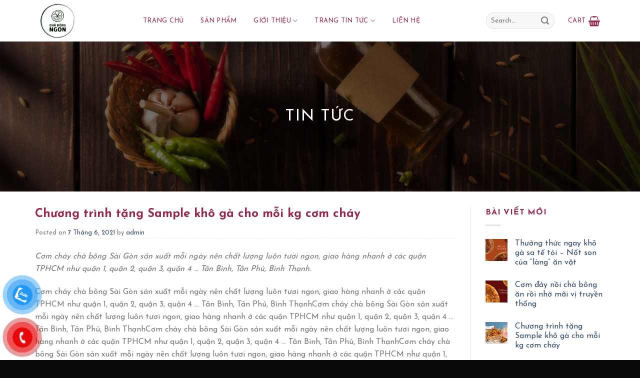

--- FILE ---
content_type: text/html; charset=UTF-8
request_url: https://chabongngon.com/chuong-trinh-tang-sample-kho-ga-cho-moi-kg-com-chay/
body_size: 24521
content:
<!DOCTYPE html>
<!--[if IE 9 ]> <html lang="vi" class="ie9 loading-site no-js"> <![endif]-->
<!--[if IE 8 ]> <html lang="vi" class="ie8 loading-site no-js"> <![endif]-->
<!--[if (gte IE 9)|!(IE)]><!--><html lang="vi" class="loading-site no-js"> <!--<![endif]-->
<head>
	<meta charset="UTF-8" />
	<meta name="viewport" content="width=device-width, initial-scale=1.0, maximum-scale=1.0, user-scalable=no" />

	<link rel="profile" href="http://gmpg.org/xfn/11" />
	<link rel="pingback" href="https://chabongngon.com/xmlrpc.php" />

	<script>(function(html){html.className = html.className.replace(/\bno-js\b/,'js')})(document.documentElement);</script>
<meta name='robots' content='index, follow, max-image-preview:large, max-snippet:-1, max-video-preview:-1' />
	<style>img:is([sizes="auto" i], [sizes^="auto," i]) { contain-intrinsic-size: 3000px 1500px }</style>
	<meta name="viewport" content="width=device-width, initial-scale=1, maximum-scale=1" />
	<!-- This site is optimized with the Yoast SEO Premium plugin v20.5 (Yoast SEO v20.5) - https://yoast.com/wordpress/plugins/seo/ -->
	<title>Chương trình tặng Sample khô gà cho mỗi kg cơm cháy - chabongngon.com</title>
	<link rel="canonical" href="https://chabongngon.com/chuong-trinh-tang-sample-kho-ga-cho-moi-kg-com-chay/" />
	<meta property="og:locale" content="vi_VN" />
	<meta property="og:type" content="article" />
	<meta property="og:title" content="Chương trình tặng Sample khô gà cho mỗi kg cơm cháy" />
	<meta property="og:description" content="Cơm cháy chà bông Sài Gòn sản xuất mỗi ngày nên chất lượng luôn tươi ngon, giao hàng nhanh ở các quận TPHCM như quận 1, quận 2, quận 3, quận 4 … Tân Bình, Tân Phú, Bình Thạnh.  Cơm cháy chà bông Sài Gòn sản xuất mỗi ngày nên chất lượng luôn tươi ngon,..." />
	<meta property="og:url" content="https://chabongngon.com/chuong-trinh-tang-sample-kho-ga-cho-moi-kg-com-chay/" />
	<meta property="og:site_name" content="Chà bông, ruốc heo, gà chất lượng cao giá tốt - chabongngon.com" />
	<meta property="article:published_time" content="2021-06-07T07:35:12+00:00" />
	<meta property="article:modified_time" content="2021-06-07T07:35:23+00:00" />
	<meta property="og:image" content="https://chabongngon.com/wp-content/uploads/2021/06/chuong-trinh-tang-sample-kho-ga-cho-moi-kg-com-chay-377.jpg" />
	<meta property="og:image:width" content="800" />
	<meta property="og:image:height" content="799" />
	<meta property="og:image:type" content="image/jpeg" />
	<meta name="author" content="admin" />
	<meta name="twitter:card" content="summary_large_image" />
	<meta name="twitter:label1" content="Được viết bởi" />
	<meta name="twitter:data1" content="admin" />
	<meta name="twitter:label2" content="Ước tính thời gian đọc" />
	<meta name="twitter:data2" content="2 phút" />
	<script type="application/ld+json" class="yoast-schema-graph">{"@context":"https://schema.org","@graph":[{"@type":"WebPage","@id":"https://chabongngon.com/chuong-trinh-tang-sample-kho-ga-cho-moi-kg-com-chay/","url":"https://chabongngon.com/chuong-trinh-tang-sample-kho-ga-cho-moi-kg-com-chay/","name":"Chương trình tặng Sample khô gà cho mỗi kg cơm cháy - chabongngon.com","isPartOf":{"@id":"https://chabongngon.com/#website"},"primaryImageOfPage":{"@id":"https://chabongngon.com/chuong-trinh-tang-sample-kho-ga-cho-moi-kg-com-chay/#primaryimage"},"image":{"@id":"https://chabongngon.com/chuong-trinh-tang-sample-kho-ga-cho-moi-kg-com-chay/#primaryimage"},"thumbnailUrl":"https://chabongngon.com/wp-content/uploads/2021/06/chuong-trinh-tang-sample-kho-ga-cho-moi-kg-com-chay-377.jpg","datePublished":"2021-06-07T07:35:12+00:00","dateModified":"2021-06-07T07:35:23+00:00","author":{"@id":"https://chabongngon.com/#/schema/person/7e23e3cd8ddd671c807482cc4a5f4dd8"},"breadcrumb":{"@id":"https://chabongngon.com/chuong-trinh-tang-sample-kho-ga-cho-moi-kg-com-chay/#breadcrumb"},"inLanguage":"vi","potentialAction":[{"@type":"ReadAction","target":["https://chabongngon.com/chuong-trinh-tang-sample-kho-ga-cho-moi-kg-com-chay/"]}]},{"@type":"ImageObject","inLanguage":"vi","@id":"https://chabongngon.com/chuong-trinh-tang-sample-kho-ga-cho-moi-kg-com-chay/#primaryimage","url":"https://chabongngon.com/wp-content/uploads/2021/06/chuong-trinh-tang-sample-kho-ga-cho-moi-kg-com-chay-377.jpg","contentUrl":"https://chabongngon.com/wp-content/uploads/2021/06/chuong-trinh-tang-sample-kho-ga-cho-moi-kg-com-chay-377.jpg","width":800,"height":799},{"@type":"BreadcrumbList","@id":"https://chabongngon.com/chuong-trinh-tang-sample-kho-ga-cho-moi-kg-com-chay/#breadcrumb","itemListElement":[{"@type":"ListItem","position":1,"name":"Home","item":"https://chabongngon.com/"},{"@type":"ListItem","position":2,"name":"Trang tin tức","item":"https://chabongngon.com/trang-tin-tuc/"},{"@type":"ListItem","position":3,"name":"Chương trình tặng Sample khô gà cho mỗi kg cơm cháy"}]},{"@type":"WebSite","@id":"https://chabongngon.com/#website","url":"https://chabongngon.com/","name":"Chà bông, ruốc heo, gà chất lượng cao giá tốt - chabongngon.com","description":"Chà bông ngon chuyên cung cấp chà bông heo, chà bông gà, chà bông cá, nguyên liệu làm ruốc heo, gà, cá...Cam kết thịt làm chà bông có nguồn gốc rõ ràng.","potentialAction":[{"@type":"SearchAction","target":{"@type":"EntryPoint","urlTemplate":"https://chabongngon.com/?s={search_term_string}"},"query-input":"required name=search_term_string"}],"inLanguage":"vi"},{"@type":"Person","@id":"https://chabongngon.com/#/schema/person/7e23e3cd8ddd671c807482cc4a5f4dd8","name":"admin","image":{"@type":"ImageObject","inLanguage":"vi","@id":"https://chabongngon.com/#/schema/person/image/","url":"https://secure.gravatar.com/avatar/5edfa2692bdacc5e6ee805c626c50cb44cebb065f092d9a1067d89f74dacd326?s=96&d=mm&r=g","contentUrl":"https://secure.gravatar.com/avatar/5edfa2692bdacc5e6ee805c626c50cb44cebb065f092d9a1067d89f74dacd326?s=96&d=mm&r=g","caption":"admin"},"url":"https://chabongngon.com/author/admin/"}]}</script>
	<!-- / Yoast SEO Premium plugin. -->


<link rel='dns-prefetch' href='//maxcdn.bootstrapcdn.com' />
<link rel='dns-prefetch' href='//fonts.googleapis.com' />
<link rel="alternate" type="application/rss+xml" title="Dòng thông tin Chà bông, ruốc heo, gà chất lượng cao giá tốt - chabongngon.com &raquo;" href="https://chabongngon.com/feed/" />
<link rel="alternate" type="application/rss+xml" title="Chà bông, ruốc heo, gà chất lượng cao giá tốt - chabongngon.com &raquo; Dòng bình luận" href="https://chabongngon.com/comments/feed/" />
<link rel="alternate" type="application/rss+xml" title="Chà bông, ruốc heo, gà chất lượng cao giá tốt - chabongngon.com &raquo; Chương trình tặng Sample khô gà cho mỗi kg cơm cháy Dòng bình luận" href="https://chabongngon.com/chuong-trinh-tang-sample-kho-ga-cho-moi-kg-com-chay/feed/" />
<script type="text/javascript">
/* <![CDATA[ */
window._wpemojiSettings = {"baseUrl":"https:\/\/s.w.org\/images\/core\/emoji\/16.0.1\/72x72\/","ext":".png","svgUrl":"https:\/\/s.w.org\/images\/core\/emoji\/16.0.1\/svg\/","svgExt":".svg","source":{"concatemoji":"https:\/\/chabongngon.com\/wp-includes\/js\/wp-emoji-release.min.js?ver=6.8.3"}};
/*! This file is auto-generated */
!function(s,n){var o,i,e;function c(e){try{var t={supportTests:e,timestamp:(new Date).valueOf()};sessionStorage.setItem(o,JSON.stringify(t))}catch(e){}}function p(e,t,n){e.clearRect(0,0,e.canvas.width,e.canvas.height),e.fillText(t,0,0);var t=new Uint32Array(e.getImageData(0,0,e.canvas.width,e.canvas.height).data),a=(e.clearRect(0,0,e.canvas.width,e.canvas.height),e.fillText(n,0,0),new Uint32Array(e.getImageData(0,0,e.canvas.width,e.canvas.height).data));return t.every(function(e,t){return e===a[t]})}function u(e,t){e.clearRect(0,0,e.canvas.width,e.canvas.height),e.fillText(t,0,0);for(var n=e.getImageData(16,16,1,1),a=0;a<n.data.length;a++)if(0!==n.data[a])return!1;return!0}function f(e,t,n,a){switch(t){case"flag":return n(e,"\ud83c\udff3\ufe0f\u200d\u26a7\ufe0f","\ud83c\udff3\ufe0f\u200b\u26a7\ufe0f")?!1:!n(e,"\ud83c\udde8\ud83c\uddf6","\ud83c\udde8\u200b\ud83c\uddf6")&&!n(e,"\ud83c\udff4\udb40\udc67\udb40\udc62\udb40\udc65\udb40\udc6e\udb40\udc67\udb40\udc7f","\ud83c\udff4\u200b\udb40\udc67\u200b\udb40\udc62\u200b\udb40\udc65\u200b\udb40\udc6e\u200b\udb40\udc67\u200b\udb40\udc7f");case"emoji":return!a(e,"\ud83e\udedf")}return!1}function g(e,t,n,a){var r="undefined"!=typeof WorkerGlobalScope&&self instanceof WorkerGlobalScope?new OffscreenCanvas(300,150):s.createElement("canvas"),o=r.getContext("2d",{willReadFrequently:!0}),i=(o.textBaseline="top",o.font="600 32px Arial",{});return e.forEach(function(e){i[e]=t(o,e,n,a)}),i}function t(e){var t=s.createElement("script");t.src=e,t.defer=!0,s.head.appendChild(t)}"undefined"!=typeof Promise&&(o="wpEmojiSettingsSupports",i=["flag","emoji"],n.supports={everything:!0,everythingExceptFlag:!0},e=new Promise(function(e){s.addEventListener("DOMContentLoaded",e,{once:!0})}),new Promise(function(t){var n=function(){try{var e=JSON.parse(sessionStorage.getItem(o));if("object"==typeof e&&"number"==typeof e.timestamp&&(new Date).valueOf()<e.timestamp+604800&&"object"==typeof e.supportTests)return e.supportTests}catch(e){}return null}();if(!n){if("undefined"!=typeof Worker&&"undefined"!=typeof OffscreenCanvas&&"undefined"!=typeof URL&&URL.createObjectURL&&"undefined"!=typeof Blob)try{var e="postMessage("+g.toString()+"("+[JSON.stringify(i),f.toString(),p.toString(),u.toString()].join(",")+"));",a=new Blob([e],{type:"text/javascript"}),r=new Worker(URL.createObjectURL(a),{name:"wpTestEmojiSupports"});return void(r.onmessage=function(e){c(n=e.data),r.terminate(),t(n)})}catch(e){}c(n=g(i,f,p,u))}t(n)}).then(function(e){for(var t in e)n.supports[t]=e[t],n.supports.everything=n.supports.everything&&n.supports[t],"flag"!==t&&(n.supports.everythingExceptFlag=n.supports.everythingExceptFlag&&n.supports[t]);n.supports.everythingExceptFlag=n.supports.everythingExceptFlag&&!n.supports.flag,n.DOMReady=!1,n.readyCallback=function(){n.DOMReady=!0}}).then(function(){return e}).then(function(){var e;n.supports.everything||(n.readyCallback(),(e=n.source||{}).concatemoji?t(e.concatemoji):e.wpemoji&&e.twemoji&&(t(e.twemoji),t(e.wpemoji)))}))}((window,document),window._wpemojiSettings);
/* ]]> */
</script>
<style id='wp-emoji-styles-inline-css' type='text/css'>

	img.wp-smiley, img.emoji {
		display: inline !important;
		border: none !important;
		box-shadow: none !important;
		height: 1em !important;
		width: 1em !important;
		margin: 0 0.07em !important;
		vertical-align: -0.1em !important;
		background: none !important;
		padding: 0 !important;
	}
</style>
<link rel='stylesheet' id='wp-block-library-css' href='https://chabongngon.com/wp-includes/css/dist/block-library/style.min.css?ver=6.8.3' type='text/css' media='all' />
<style id='classic-theme-styles-inline-css' type='text/css'>
/*! This file is auto-generated */
.wp-block-button__link{color:#fff;background-color:#32373c;border-radius:9999px;box-shadow:none;text-decoration:none;padding:calc(.667em + 2px) calc(1.333em + 2px);font-size:1.125em}.wp-block-file__button{background:#32373c;color:#fff;text-decoration:none}
</style>
<link rel='stylesheet' id='wc-block-vendors-style-css' href='https://chabongngon.com/wp-content/plugins/woocommerce/packages/woocommerce-blocks/build/vendors-style.css?ver=4.9.1' type='text/css' media='all' />
<link rel='stylesheet' id='wc-block-style-css' href='https://chabongngon.com/wp-content/plugins/woocommerce/packages/woocommerce-blocks/build/style.css?ver=4.9.1' type='text/css' media='all' />
<style id='global-styles-inline-css' type='text/css'>
:root{--wp--preset--aspect-ratio--square: 1;--wp--preset--aspect-ratio--4-3: 4/3;--wp--preset--aspect-ratio--3-4: 3/4;--wp--preset--aspect-ratio--3-2: 3/2;--wp--preset--aspect-ratio--2-3: 2/3;--wp--preset--aspect-ratio--16-9: 16/9;--wp--preset--aspect-ratio--9-16: 9/16;--wp--preset--color--black: #000000;--wp--preset--color--cyan-bluish-gray: #abb8c3;--wp--preset--color--white: #ffffff;--wp--preset--color--pale-pink: #f78da7;--wp--preset--color--vivid-red: #cf2e2e;--wp--preset--color--luminous-vivid-orange: #ff6900;--wp--preset--color--luminous-vivid-amber: #fcb900;--wp--preset--color--light-green-cyan: #7bdcb5;--wp--preset--color--vivid-green-cyan: #00d084;--wp--preset--color--pale-cyan-blue: #8ed1fc;--wp--preset--color--vivid-cyan-blue: #0693e3;--wp--preset--color--vivid-purple: #9b51e0;--wp--preset--gradient--vivid-cyan-blue-to-vivid-purple: linear-gradient(135deg,rgba(6,147,227,1) 0%,rgb(155,81,224) 100%);--wp--preset--gradient--light-green-cyan-to-vivid-green-cyan: linear-gradient(135deg,rgb(122,220,180) 0%,rgb(0,208,130) 100%);--wp--preset--gradient--luminous-vivid-amber-to-luminous-vivid-orange: linear-gradient(135deg,rgba(252,185,0,1) 0%,rgba(255,105,0,1) 100%);--wp--preset--gradient--luminous-vivid-orange-to-vivid-red: linear-gradient(135deg,rgba(255,105,0,1) 0%,rgb(207,46,46) 100%);--wp--preset--gradient--very-light-gray-to-cyan-bluish-gray: linear-gradient(135deg,rgb(238,238,238) 0%,rgb(169,184,195) 100%);--wp--preset--gradient--cool-to-warm-spectrum: linear-gradient(135deg,rgb(74,234,220) 0%,rgb(151,120,209) 20%,rgb(207,42,186) 40%,rgb(238,44,130) 60%,rgb(251,105,98) 80%,rgb(254,248,76) 100%);--wp--preset--gradient--blush-light-purple: linear-gradient(135deg,rgb(255,206,236) 0%,rgb(152,150,240) 100%);--wp--preset--gradient--blush-bordeaux: linear-gradient(135deg,rgb(254,205,165) 0%,rgb(254,45,45) 50%,rgb(107,0,62) 100%);--wp--preset--gradient--luminous-dusk: linear-gradient(135deg,rgb(255,203,112) 0%,rgb(199,81,192) 50%,rgb(65,88,208) 100%);--wp--preset--gradient--pale-ocean: linear-gradient(135deg,rgb(255,245,203) 0%,rgb(182,227,212) 50%,rgb(51,167,181) 100%);--wp--preset--gradient--electric-grass: linear-gradient(135deg,rgb(202,248,128) 0%,rgb(113,206,126) 100%);--wp--preset--gradient--midnight: linear-gradient(135deg,rgb(2,3,129) 0%,rgb(40,116,252) 100%);--wp--preset--font-size--small: 13px;--wp--preset--font-size--medium: 20px;--wp--preset--font-size--large: 36px;--wp--preset--font-size--x-large: 42px;--wp--preset--spacing--20: 0.44rem;--wp--preset--spacing--30: 0.67rem;--wp--preset--spacing--40: 1rem;--wp--preset--spacing--50: 1.5rem;--wp--preset--spacing--60: 2.25rem;--wp--preset--spacing--70: 3.38rem;--wp--preset--spacing--80: 5.06rem;--wp--preset--shadow--natural: 6px 6px 9px rgba(0, 0, 0, 0.2);--wp--preset--shadow--deep: 12px 12px 50px rgba(0, 0, 0, 0.4);--wp--preset--shadow--sharp: 6px 6px 0px rgba(0, 0, 0, 0.2);--wp--preset--shadow--outlined: 6px 6px 0px -3px rgba(255, 255, 255, 1), 6px 6px rgba(0, 0, 0, 1);--wp--preset--shadow--crisp: 6px 6px 0px rgba(0, 0, 0, 1);}:where(.is-layout-flex){gap: 0.5em;}:where(.is-layout-grid){gap: 0.5em;}body .is-layout-flex{display: flex;}.is-layout-flex{flex-wrap: wrap;align-items: center;}.is-layout-flex > :is(*, div){margin: 0;}body .is-layout-grid{display: grid;}.is-layout-grid > :is(*, div){margin: 0;}:where(.wp-block-columns.is-layout-flex){gap: 2em;}:where(.wp-block-columns.is-layout-grid){gap: 2em;}:where(.wp-block-post-template.is-layout-flex){gap: 1.25em;}:where(.wp-block-post-template.is-layout-grid){gap: 1.25em;}.has-black-color{color: var(--wp--preset--color--black) !important;}.has-cyan-bluish-gray-color{color: var(--wp--preset--color--cyan-bluish-gray) !important;}.has-white-color{color: var(--wp--preset--color--white) !important;}.has-pale-pink-color{color: var(--wp--preset--color--pale-pink) !important;}.has-vivid-red-color{color: var(--wp--preset--color--vivid-red) !important;}.has-luminous-vivid-orange-color{color: var(--wp--preset--color--luminous-vivid-orange) !important;}.has-luminous-vivid-amber-color{color: var(--wp--preset--color--luminous-vivid-amber) !important;}.has-light-green-cyan-color{color: var(--wp--preset--color--light-green-cyan) !important;}.has-vivid-green-cyan-color{color: var(--wp--preset--color--vivid-green-cyan) !important;}.has-pale-cyan-blue-color{color: var(--wp--preset--color--pale-cyan-blue) !important;}.has-vivid-cyan-blue-color{color: var(--wp--preset--color--vivid-cyan-blue) !important;}.has-vivid-purple-color{color: var(--wp--preset--color--vivid-purple) !important;}.has-black-background-color{background-color: var(--wp--preset--color--black) !important;}.has-cyan-bluish-gray-background-color{background-color: var(--wp--preset--color--cyan-bluish-gray) !important;}.has-white-background-color{background-color: var(--wp--preset--color--white) !important;}.has-pale-pink-background-color{background-color: var(--wp--preset--color--pale-pink) !important;}.has-vivid-red-background-color{background-color: var(--wp--preset--color--vivid-red) !important;}.has-luminous-vivid-orange-background-color{background-color: var(--wp--preset--color--luminous-vivid-orange) !important;}.has-luminous-vivid-amber-background-color{background-color: var(--wp--preset--color--luminous-vivid-amber) !important;}.has-light-green-cyan-background-color{background-color: var(--wp--preset--color--light-green-cyan) !important;}.has-vivid-green-cyan-background-color{background-color: var(--wp--preset--color--vivid-green-cyan) !important;}.has-pale-cyan-blue-background-color{background-color: var(--wp--preset--color--pale-cyan-blue) !important;}.has-vivid-cyan-blue-background-color{background-color: var(--wp--preset--color--vivid-cyan-blue) !important;}.has-vivid-purple-background-color{background-color: var(--wp--preset--color--vivid-purple) !important;}.has-black-border-color{border-color: var(--wp--preset--color--black) !important;}.has-cyan-bluish-gray-border-color{border-color: var(--wp--preset--color--cyan-bluish-gray) !important;}.has-white-border-color{border-color: var(--wp--preset--color--white) !important;}.has-pale-pink-border-color{border-color: var(--wp--preset--color--pale-pink) !important;}.has-vivid-red-border-color{border-color: var(--wp--preset--color--vivid-red) !important;}.has-luminous-vivid-orange-border-color{border-color: var(--wp--preset--color--luminous-vivid-orange) !important;}.has-luminous-vivid-amber-border-color{border-color: var(--wp--preset--color--luminous-vivid-amber) !important;}.has-light-green-cyan-border-color{border-color: var(--wp--preset--color--light-green-cyan) !important;}.has-vivid-green-cyan-border-color{border-color: var(--wp--preset--color--vivid-green-cyan) !important;}.has-pale-cyan-blue-border-color{border-color: var(--wp--preset--color--pale-cyan-blue) !important;}.has-vivid-cyan-blue-border-color{border-color: var(--wp--preset--color--vivid-cyan-blue) !important;}.has-vivid-purple-border-color{border-color: var(--wp--preset--color--vivid-purple) !important;}.has-vivid-cyan-blue-to-vivid-purple-gradient-background{background: var(--wp--preset--gradient--vivid-cyan-blue-to-vivid-purple) !important;}.has-light-green-cyan-to-vivid-green-cyan-gradient-background{background: var(--wp--preset--gradient--light-green-cyan-to-vivid-green-cyan) !important;}.has-luminous-vivid-amber-to-luminous-vivid-orange-gradient-background{background: var(--wp--preset--gradient--luminous-vivid-amber-to-luminous-vivid-orange) !important;}.has-luminous-vivid-orange-to-vivid-red-gradient-background{background: var(--wp--preset--gradient--luminous-vivid-orange-to-vivid-red) !important;}.has-very-light-gray-to-cyan-bluish-gray-gradient-background{background: var(--wp--preset--gradient--very-light-gray-to-cyan-bluish-gray) !important;}.has-cool-to-warm-spectrum-gradient-background{background: var(--wp--preset--gradient--cool-to-warm-spectrum) !important;}.has-blush-light-purple-gradient-background{background: var(--wp--preset--gradient--blush-light-purple) !important;}.has-blush-bordeaux-gradient-background{background: var(--wp--preset--gradient--blush-bordeaux) !important;}.has-luminous-dusk-gradient-background{background: var(--wp--preset--gradient--luminous-dusk) !important;}.has-pale-ocean-gradient-background{background: var(--wp--preset--gradient--pale-ocean) !important;}.has-electric-grass-gradient-background{background: var(--wp--preset--gradient--electric-grass) !important;}.has-midnight-gradient-background{background: var(--wp--preset--gradient--midnight) !important;}.has-small-font-size{font-size: var(--wp--preset--font-size--small) !important;}.has-medium-font-size{font-size: var(--wp--preset--font-size--medium) !important;}.has-large-font-size{font-size: var(--wp--preset--font-size--large) !important;}.has-x-large-font-size{font-size: var(--wp--preset--font-size--x-large) !important;}
:where(.wp-block-post-template.is-layout-flex){gap: 1.25em;}:where(.wp-block-post-template.is-layout-grid){gap: 1.25em;}
:where(.wp-block-columns.is-layout-flex){gap: 2em;}:where(.wp-block-columns.is-layout-grid){gap: 2em;}
:root :where(.wp-block-pullquote){font-size: 1.5em;line-height: 1.6;}
</style>
<link rel='stylesheet' id='contact-form-7-css' href='https://chabongngon.com/wp-content/plugins/contact-form-7/includes/css/styles.css?ver=5.4.1' type='text/css' media='all' />
<style id='woocommerce-inline-inline-css' type='text/css'>
.woocommerce form .form-row .required { visibility: visible; }
</style>
<link rel='stylesheet' id='pzf-style-css' href='https://chabongngon.com/wp-content/plugins/button-contact-vr/css/style.css?ver=6.8.3' type='text/css' media='all' />
<link rel='stylesheet' id='dashicons-css' href='https://chabongngon.com/wp-includes/css/dashicons.min.css?ver=6.8.3' type='text/css' media='all' />
<link rel='stylesheet' id='flatsome-ionicons-css' href='//maxcdn.bootstrapcdn.com/font-awesome/4.7.0/css/font-awesome.min.css?ver=6.8.3' type='text/css' media='all' />
<link rel='stylesheet' id='flatsome-icons-css' href='https://chabongngon.com/wp-content/themes/flatsome/assets/css/fl-icons.css?ver=3.12' type='text/css' media='all' />
<link rel='stylesheet' id='flatsome-main-css' href='https://chabongngon.com/wp-content/themes/flatsome/assets/css/flatsome.css?ver=3.13.3' type='text/css' media='all' />
<link rel='stylesheet' id='flatsome-shop-css' href='https://chabongngon.com/wp-content/themes/flatsome/assets/css/flatsome-shop.css?ver=3.13.3' type='text/css' media='all' />
<link rel='stylesheet' id='flatsome-style-css' href='https://chabongngon.com/wp-content/themes/web-khoi-nghiep/style.css?ver=3.0' type='text/css' media='all' />
<link rel='stylesheet' id='flatsome-googlefonts-css' href='//fonts.googleapis.com/css?family=Josefin+Sans%3Aregular%2C700%2Cregular%2C700%2Cregular&#038;display=swap&#038;ver=3.9' type='text/css' media='all' />
<script type="text/javascript" src="https://chabongngon.com/wp-includes/js/jquery/jquery.min.js?ver=3.7.1" id="jquery-core-js"></script>
<script type="text/javascript" src="https://chabongngon.com/wp-includes/js/jquery/jquery-migrate.min.js?ver=3.4.1" id="jquery-migrate-js"></script>
<link rel="https://api.w.org/" href="https://chabongngon.com/wp-json/" /><link rel="alternate" title="JSON" type="application/json" href="https://chabongngon.com/wp-json/wp/v2/posts/377" /><link rel="EditURI" type="application/rsd+xml" title="RSD" href="https://chabongngon.com/xmlrpc.php?rsd" />
<meta name="generator" content="WordPress 6.8.3" />
<meta name="generator" content="WooCommerce 5.3.0" />
<link rel='shortlink' href='https://chabongngon.com/?p=377' />
<link rel="alternate" title="oNhúng (JSON)" type="application/json+oembed" href="https://chabongngon.com/wp-json/oembed/1.0/embed?url=https%3A%2F%2Fchabongngon.com%2Fchuong-trinh-tang-sample-kho-ga-cho-moi-kg-com-chay%2F" />
<link rel="alternate" title="oNhúng (XML)" type="text/xml+oembed" href="https://chabongngon.com/wp-json/oembed/1.0/embed?url=https%3A%2F%2Fchabongngon.com%2Fchuong-trinh-tang-sample-kho-ga-cho-moi-kg-com-chay%2F&#038;format=xml" />
<style>.bg{opacity: 0; transition: opacity 1s; -webkit-transition: opacity 1s;} .bg-loaded{opacity: 1;}</style><!--[if IE]><link rel="stylesheet" type="text/css" href="https://chabongngon.com/wp-content/themes/flatsome/assets/css/ie-fallback.css"><script src="//cdnjs.cloudflare.com/ajax/libs/html5shiv/3.6.1/html5shiv.js"></script><script>var head = document.getElementsByTagName('head')[0],style = document.createElement('style');style.type = 'text/css';style.styleSheet.cssText = ':before,:after{content:none !important';head.appendChild(style);setTimeout(function(){head.removeChild(style);}, 0);</script><script src="https://chabongngon.com/wp-content/themes/flatsome/assets/libs/ie-flexibility.js"></script><![endif]-->	<noscript><style>.woocommerce-product-gallery{ opacity: 1 !important; }</style></noscript>
	<script id="wccp_pro_disable_selection" type="text/javascript">
var image_save_msg='You are not allowed to save images!';
var no_menu_msg='Context menu disabled!';
var smessage = "<b>Alert:</b> Content is protected !!";
	
document.addEventListener('allow_copy', e => {
    if (e.detail) {
        // Stop extension functionality
		const event = new CustomEvent('allow_copy', { detail: { unlock: false } })
		window.top.document.dispatchEvent(event)
    }
});

"use strict";
// This because search property "includes" does not supported by IE
if (!String.prototype.includes) {
String.prototype.includes = function(search, start) {
  if (typeof start !== 'number') {
	start = 0;
  }

  if (start + search.length > this.length) {
	return false;
  } else {
	return this.indexOf(search, start) !== -1;
  }
};
}
////////////////
function disable_copy(e)
{
	var e = e || window.event; // also there is no e.target property in IE. instead IE uses window.event.srcElement
  	
	var target = e.target || e.srcElement;

	var elemtype = e.target.nodeName;
	
	elemtype = elemtype.toUpperCase();
	
	if(wccp_pro_iscontenteditable(e)) return true;
	
	if (apply_class_exclusion(e) == "Yes") return true;
	
	//disable context menu when shift + right click is pressed
	var shiftPressed = 0;
	
	var evt = e?e:window.event;
	
	if (parseInt(navigator.appVersion)>3) {
		
		if (document.layers && navigator.appName=="Netscape")
			
			shiftPressed = (e.modifiers-0>3);
			
		else
			
			shiftPressed = e.shiftKey;
			
		if (shiftPressed) {
			
			if (smessage !== "") show_wccp_pro_message(smessage);
			
			var isFirefox = typeof InstallTrigger !== 'undefined';   // Firefox 1.0+
			
			if (isFirefox) {
			evt.cancelBubble = true;
			if (evt.stopPropagation) evt.stopPropagation();
			if (evt.preventDefault()) evt.preventDefault();
			console.log(evt);
			show_wccp_pro_message (smessage);
			return false;
			}
			
			return false;
		}
	}
	
	if(e.which === 2 ){
	var clickedTag_a = (e==null) ? event.srcElement.tagName : e.target.tagName;
	   show_wccp_pro_message(smessage);
       return false;
    }
	var isSafari = /Safari/.test(navigator.userAgent) && /Apple Computer/.test(navigator.vendor);
	var checker_IMG = 'checked';
	if (elemtype == "IMG" && checker_IMG == 'checked' && e.detail == 2) {show_wccp_pro_message(alertMsg_IMG);return false;}

    if (elemtype != "TEXT" && elemtype != "TEXTAREA" && elemtype != "INPUT" && elemtype != "PASSWORD" && elemtype != "SELECT" && elemtype != "OPTION" && elemtype != "EMBED")
	{
		if (smessage !== "" && e.detail == 2)
			show_wccp_pro_message(smessage);
		
		if (isSafari)
			return true;
		else
			return false;
	}	
}
function disable_copy_ie()
{
	var e = e || window.event;
  // also there is no e.target property in IE.
  // instead IE uses window.event.srcElement
  	var target = e.target || e.srcElement;
	
	var elemtype = window.event.srcElement.nodeName;
	
	elemtype = elemtype.toUpperCase();

	if(wccp_pro_iscontenteditable(e)) return true;
	
	if (apply_class_exclusion(e) == "Yes") return true;
	
	if (elemtype == "IMG") {show_wccp_pro_message(alertMsg_IMG);return false;}
	
	if (elemtype != "TEXT" && elemtype != "TEXTAREA" && elemtype != "INPUT" && elemtype != "PASSWORD" && elemtype != "SELECT" && elemtype != "EMBED" && elemtype != "OPTION")	
	{
		return false;
	}
}
function disable_drag_text(e)
{
	//var isSafari = /Safari/.test(navigator.userAgent) && /Apple Computer/.test(navigator.vendor);
	//if (isSafari) {show_wccp_pro_message(alertMsg_IMG);return false;}
	
	var e = e || window.event; // also there is no e.target property in IE. instead IE uses window.event.srcElement
  	
	var target = e.target || e.srcElement;
	
	//For contenteditable tags
	
	if (apply_class_exclusion(e) == "Yes") return true;

	var elemtype = e.target.nodeName;
	
	elemtype = elemtype.toUpperCase();
	
	var disable_drag_text_drop = 'checked';
	
	if (disable_drag_text_drop != "checked")  return true;
	
	if (window.location.href.indexOf("/user/") > -1) {
      return true; //To allow users to drag & drop images when editing thier profiles
    }
	
	return false;
}

//////////////////special for safari Start////////////////
var onlongtouch; 
var timer;
var touchduration = 1000; //length of time we want the user to touch before we do something

var elemtype = "";
function touchstart(e) {
	var e = e || window.event;
  // also there is no e.target property in IE.
  // instead IE uses window.event.srcElement
  	var target = e.target || e.srcElement;
	
	elemtype = window.event.srcElement.nodeName;
	
	elemtype = elemtype.toUpperCase();
	
	if(!wccp_pro_is_passive()) e.preventDefault();
	if (!timer) {
		timer = setTimeout(onlongtouch, touchduration);
	}
}

function touchend() {
    //stops short touches from firing the event
    if (timer) {
        clearTimeout(timer);
        timer = null;
    }
	
	onlongtouch();
}

onlongtouch = function(e) { //this will clear the current selection if anything selected
	if (elemtype != "TEXT" && elemtype != "TEXTAREA" && elemtype != "INPUT" && elemtype != "PASSWORD" && elemtype != "SELECT" && elemtype != "EMBED" && elemtype != "OPTION")	
	{
		if (window.getSelection) {
			if (window.getSelection().empty) {  // Chrome
			window.getSelection().empty();
			} else if (window.getSelection().removeAllRanges) {  // Firefox
			window.getSelection().removeAllRanges();
			}
		} else if (document.selection) {  // IE?
			var textRange = document.body.createTextRange();
			textRange.moveToElementText(element);
			textRange.select();

			document.selection.empty();
		}
		
		return false;
	}
};

document.addEventListener("DOMContentLoaded", function(event)
	{ 
		window.addEventListener("touchstart", touchstart, false);
		window.addEventListener("touchend", touchend, false);
	});


function wccp_pro_is_passive() {

  var cold = false,
  hike = function() {};

  try {
  var aid = Object.defineProperty({}, 'passive', {
  get() {cold = true}
  });
  window.addEventListener('test', hike, aid);
  window.removeEventListener('test', hike, aid);
  } catch (e) {}

  return cold;
}
/////////////////////////////////////////////////////////////////////////////////////////
function reEnable()
{
	return true;
}

//document.oncopy = function(){return false;};
//document.onkeydown = disable_hot_keys;
if(navigator.userAgent.indexOf('MSIE')==-1) //If not IE
{
	document.ondragstart = disable_drag_text;
	document.onselectstart = disable_copy;
	document.onclick = reEnable;
}else
{
	document.onselectstart = disable_copy_ie;
}
</script>
	<script type="text/javascript">
	jQuery(document).bind("keyup keydown", function(e){
		e = e || window.event; // also there is no e.target property in IE. instead IE uses window.event.srcElement
		console.log (e.keyCode);
		dealWithPrintScrKey(e);
});
	
	//window.addEventListener("keyup", dealWithPrintScrKey, false);
	document.onkeyup = dealWithPrintScrKey;
	function dealWithPrintScrKey(e)
	{
		e = e || window.event; // also there is no e.target property in IE. instead IE uses window.event.srcElement
		
		// gets called when any of the keyboard events are overheard
		var prtsc = e.keyCode||e.charCode;

		if (prtsc == 44)
		{
			e.cancelBubble = true;
			e.preventDefault();
			e.stopImmediatePropagation();
			show_wccp_pro_message('You are not allowed to print or save this page!!');
			copyToClipboard(document.getElementsByTagName('span')[0]);
		}
	}
	</script>
	<style>
		@media print {
		body * { display: none !important;}
		body:after {
			content: "WARNING:  UNAUTHORIZED USE AND/OR DUPLICATION OF THIS MATERIAL WITHOUT EXPRESS AND WRITTEN PERMISSION FROM THIS SITE'S AUTHOR AND/OR OWNER IS STRICTLY PROHIBITED! CONTACT US FOR FURTHER CLARIFICATION.!!"; }
		}
	</style>
<script id="wccp_pro_disable_hot_keys" type="text/javascript">
//<![CDATA[
////////////////For contenteditable tags
function wccp_pro_iscontenteditable(e)
{
	var e = e || window.event; // also there is no e.target property in IE. instead IE uses window.event.srcElement
  	
	var target = e.target || e.srcElement;

	var elemtype = e.target.nodeName;
	
	elemtype = elemtype.toUpperCase();
	
	var iscontenteditable = "false";
		
	if(typeof target.getAttribute!="undefined" ) iscontenteditable = target.getAttribute("contenteditable"); // Return true or false as string
	
	var iscontenteditable2 = false;
	
	if(typeof target.isContentEditable!="undefined" ) iscontenteditable2 = target.isContentEditable; // Return true or false as boolean

	if(target.parentElement !=null) iscontenteditable2 = target.parentElement.isContentEditable;
	
	if (iscontenteditable == "true" || iscontenteditable2 == true)
	{
		if(typeof target.style!="undefined" ) target.style.cursor = "text";
		
		return true;
	}
}
//////////////////Hot keys function
function disable_hot_keys(e)
{
	var key_number;
	
		if(window.event)
			  key_number = window.event.keyCode;     //IE
		else
			key_number = e.which;     //firefox (97)

	/////////////////////////////////////////////Case F12
			if (key_number == 123)//F12 chrome developer key disable
		{
			show_wccp_pro_message('You are not allowed to print or save this page!!');
			return false;
		}
		var elemtype = e.target.tagName;
	
	elemtype = elemtype.toUpperCase();
	
	if (elemtype == "TEXT" || elemtype == "TEXTAREA" || elemtype == "INPUT" || elemtype == "PASSWORD" || elemtype == "SELECT")
	{
		elemtype = 'TEXT';
	}
	
	if(wccp_pro_iscontenteditable(e)) elemtype = 'TEXT';
	
	if (e.ctrlKey || e.metaKey)
	{
		var key = key_number;
		
		console.log(key);

		if (elemtype!= 'TEXT' && (key == 97 || key == 99 || key == 120 || key == 26 || key == 43))
		{
			 show_wccp_pro_message('<b>Alert:</b> You are not allowed to copy content or view source');
			 return false;
		}
		if (elemtype!= 'TEXT')
		{
			/////////////////////////////////////////////Case Ctrl + A 65
						
			if (key == 65)
			{
				show_wccp_pro_message('You are not allowed to print or save this page!!');
				return false;
			}			
			/////////////////////////////////////////////Case Ctrl + C 67
						
			if (key == 67)
			{
				show_wccp_pro_message('You are not allowed to print or save this page!!');
				return false;
			}			
			/////////////////////////////////////////////Case Ctrl + X 88
						
			if (key == 88)
			{
				show_wccp_pro_message('You are not allowed to print or save this page!!');
				return false;
			}			
			/////////////////////////////////////////////Case Ctrl + V 86
						
			if (key == 86)
			{
				show_wccp_pro_message('You are not allowed to print or save this page!!');
				return false;
			}			
			/////////////////////////////////////////////Case Ctrl + U 85
						
			if (key == 85)
			{
				show_wccp_pro_message('You are not allowed to print or save this page!!');
				return false;
			}		}
		
		//For any emement type, text elemtype is not excluded here
		/////////////////////////////////////////////Case Ctrl + P 80 (prntscr = 44)
				if (key == 80 || key == 44)
		{
			show_wccp_pro_message('You are not allowed to print or save this page!!');
			return false;
		}		
		/////////////////////////////////////////////Case (CTRL + Shift + I) to show developer tools
					if (key == 73)//F12 chrome developer key disable
			{
				show_wccp_pro_message('You are not allowed to print or save this page!!');
				return false;
			}
				
		/////////////////////////////////////////////Case Ctrl + S 83
				
		if (key == 83)
		{
			show_wccp_pro_message('You are not allowed to print or save this page!!');
			return false;
		}    }
return true;
}

jQuery(document).bind("keyup keydown", disable_hot_keys);
</script>
<script id="wccp_pro_disable_Right_Click" type="text/javascript">
	    function nocontext(e) {

			e = e || window.event; // also there is no e.target property in IE. instead IE uses window.event.srcElement
			
			if (apply_class_exclusion(e) == 'Yes') return true;
			
	    	var exception_tags = 'NOTAG,';
			
	        var clickedTag = (e==null) ? event.srcElement.tagName : e.target.tagName;
			
			var target = e.target || e.srcElement;
			
			var parent_tag = ""; var parent_of_parent_tag = "";
			
			if(target.parentElement != null) parent_tag = target.parentElement.tagName;
			
			if(target.parentElement != null) parent_of_parent_tag = target.parentElement.parentElement.tagName;
			
	        var checker = 'checked';
	        if ((clickedTag == "IMG" || clickedTag == "PROTECTEDIMGDIV") && checker == 'checked') {
	            if (alertMsg_IMG != "")show_wccp_pro_message(alertMsg_IMG);
	            return false;
	        }else {exception_tags = exception_tags + 'IMG,';}
			
			checker = '';
			if ((clickedTag == "VIDEO" || clickedTag == "PROTECTEDWCCPVIDEO" || clickedTag == "EMBED") && checker == 'checked') {
	            if (alertMsg_VIDEO != "")show_wccp_pro_message(alertMsg_VIDEO);
	            return false;
	        }else {exception_tags = exception_tags + 'VIDEO,PROTECTEDWCCPVIDEO,EMBED,';}
	        
	        checker = 'checked';
	        if ((clickedTag == "A" || clickedTag == "TIME" || parent_tag == "A" || parent_of_parent_tag == "A") && checker == 'checked') {
	            if (alertMsg_A != "")show_wccp_pro_message(alertMsg_A);
	            return false;
	        }else {exception_tags = exception_tags + 'A,';if(parent_tag == "A" || parent_of_parent_tag == "A") clickedTag = "A";}

	        checker = 'checked';
	        if ((clickedTag == "P" || clickedTag == "B" || clickedTag == "FONT" ||  clickedTag == "LI" || clickedTag == "UL" || clickedTag == "STRONG" || clickedTag == "OL" || clickedTag == "BLOCKQUOTE" || clickedTag == "TH" || clickedTag == "TR" || clickedTag == "TD" || clickedTag == "SPAN" || clickedTag == "EM" || clickedTag == "SMALL" || clickedTag == "I" || clickedTag == "BUTTON") && checker == 'checked') {
	            if (alertMsg_PB != "")show_wccp_pro_message(alertMsg_PB);
	            return false;
	        }else {exception_tags = exception_tags + 'P,B,FONT,LI,UL,STRONG,OL,BLOCKQUOTE,TD,SPAN,EM,SMALL,I,BUTTON,';}
	        
	        checker = 'checked';
	        if ((clickedTag == "INPUT" || clickedTag == "PASSWORD") && checker == 'checked') {
	            if (alertMsg_INPUT != "")show_wccp_pro_message(alertMsg_INPUT);
	            return false;
	        }else {exception_tags = exception_tags + 'INPUT,PASSWORD,';}
	        
	        checker = 'checked';
	        if ((clickedTag == "H1" || clickedTag == "H2" || clickedTag == "H3" || clickedTag == "H4" || clickedTag == "H5" || clickedTag == "H6" || clickedTag == "ASIDE" || clickedTag == "NAV") && checker == 'checked') {
	            if (alertMsg_H != "")show_wccp_pro_message(alertMsg_H);
	            return false;
	        }else {exception_tags = exception_tags + 'H1,H2,H3,H4,H5,H6,';}
	        
	        checker = 'checked';
	        if (clickedTag == "TEXTAREA" && checker == 'checked') {
	            if (alertMsg_TEXTAREA != "")show_wccp_pro_message(alertMsg_TEXTAREA);
	            return false;
	        }else {exception_tags = exception_tags + 'TEXTAREA,';}
	        
	        checker = 'checked';
	        if ((clickedTag == "DIV" || clickedTag == "BODY" || clickedTag == "HTML" || clickedTag == "ARTICLE" || clickedTag == "SECTION" || clickedTag == "NAV" || clickedTag == "HEADER" || clickedTag == "FOOTER") && checker == 'checked') {
	            if (alertMsg_EmptySpaces != "")show_wccp_pro_message(alertMsg_EmptySpaces);
	            return false;
	        }
	        else
	        {
	        	if (exception_tags.indexOf(clickedTag)!=-1)
	        	{
		        	return true;
		        }
	        	else
	        	return false;
	        }
	    }
		
		function disable_drag_images(e)
		{
			var e = e || window.event; // also there is no e.target property in IE. instead IE uses window.event.srcElement
			
			var target = e.target || e.srcElement;
			
			//For contenteditable tags
			if (apply_class_exclusion(e) == "Yes") return true;

			var elemtype = e.target.nodeName;
			
			if (elemtype != "IMG") {return;}
			
			elemtype = elemtype.toUpperCase();
			
			var disable_drag_drop_images = 'checked';
			
			if (disable_drag_drop_images != "checked")  return true;
			
			if (window.location.href.indexOf("/user/") > -1) {
			  return true; //To allow users to drag & drop images when editing thier profiles
			}
			
			show_wccp_pro_message(alertMsg_IMG);
			
			return false;
		}
		
	    var alertMsg_IMG = "<b>Alert:</b> Protected image";
	    var alertMsg_A = "<b>Alert:</b> This link is protected";
	    var alertMsg_PB = "<b>Alert:</b> Right click on text is disabled";
	    var alertMsg_INPUT = "<b>Alert:</b> Right click is disabled";
	    var alertMsg_H = "<b>Alert:</b> Right click on headlines is disabled";
	    var alertMsg_TEXTAREA = "<b>Alert:</b> Right click is disabled";
	    var alertMsg_EmptySpaces = "<b>Alert:</b> Right click on empty spaces is disabled";
		var alertMsg_VIDEO = "<b>Alert:</b> Right click on videos is disabled";
	    document.oncontextmenu = nocontext;
	</script>
	
	<script>
	document.ondragstart = disable_drag_images;
		jQuery(document).ready(function(){
			jQuery('img').each(function() {
				jQuery(this).attr('draggable', false);
			});
		});
	</script>
	<style>
		img{
			-moz-user-select: none;
			-webkit-user-select: none;
			-ms-user-select: none;
			-khtml-user-select: none;
			user-select: none;
			-webkit-user-drag: none;
			user-drag: none;
			-webkit-touch-callout: none;
		}
	</style>
	<style>
	.cover-container {
	   border: 1px solid #DDDDDD;
	   width: 100%;
	   height: 100%;
	   position: relative;
	}
	.glass-cover {
	   float: left;
	   position: relative;
	   left: 0px;
	   top: 0px;
	   z-index: 1000;
	   background-color: #92AD40;
	   padding: 5px;
	   color: #FFFFFF;
	   font-weight: bold;
	}
	.unselectable
	{
	-moz-user-select:none;
	-webkit-user-select:none;
	-khtml-user-select: none;
	user-select: none;
	cursor: default;
	}
	html
	{
	-webkit-touch-callout: none;
	-webkit-user-select: none;
	-khtml-user-select: none;
	-moz-user-select: none;
	-ms-user-select: none;
	user-select: none;
	-webkit-tap-highlight-color: rgba(0,0,0,0);
	}
	img
	{
	-webkit-touch-callout:none;
	-webkit-user-select:none;
	-khtml-user-select: none;
	-moz-user-select: none;
	}
	</style>
	<script id="wccp_pro_css_disable_selection" type="text/javascript">
	function wccp_pro_msieversion() 
		{
			var ua = window.navigator.userAgent;
			var msie = ua.indexOf("MSIE");
			var msie2 = ua.indexOf("Edge");
			var msie3 = ua.indexOf("Trident");

		if (msie > -1 || msie2 > -1 || msie3 > -1) // If Internet Explorer, return version number
		{
			return "IE";
		}
		else  // If another browser, return 0
		{
			return "otherbrowser";
		}
	}
    
	var e = document.getElementsByTagName('H1')[0];
	if(e && wccp_pro_msieversion() == "IE")
	{
		e.setAttribute('unselectable',"on");
	}
	</script>
<link rel="icon" href="https://chabongngon.com/wp-content/uploads/2023/05/cropped-logo-cha-bong-ngon-32x32.png" sizes="32x32" />
<link rel="icon" href="https://chabongngon.com/wp-content/uploads/2023/05/cropped-logo-cha-bong-ngon-192x192.png" sizes="192x192" />
<link rel="apple-touch-icon" href="https://chabongngon.com/wp-content/uploads/2023/05/cropped-logo-cha-bong-ngon-180x180.png" />
<meta name="msapplication-TileImage" content="https://chabongngon.com/wp-content/uploads/2023/05/cropped-logo-cha-bong-ngon-270x270.png" />
<style id="custom-css" type="text/css">:root {--primary-color: #95274e;}.full-width .ubermenu-nav, .container, .row{max-width: 1170px}.row.row-collapse{max-width: 1140px}.row.row-small{max-width: 1162.5px}.row.row-large{max-width: 1200px}.header-main{height: 83px}#logo img{max-height: 83px}#logo{width:176px;}#logo img{padding:6px 0;}.header-bottom{min-height: 10px}.header-top{min-height: 30px}.transparent .header-main{height: 78px}.transparent #logo img{max-height: 78px}.has-transparent + .page-title:first-of-type,.has-transparent + #main > .page-title,.has-transparent + #main > div > .page-title,.has-transparent + #main .page-header-wrapper:first-of-type .page-title{padding-top: 78px;}.header.show-on-scroll,.stuck .header-main{height:70px!important}.stuck #logo img{max-height: 70px!important}.search-form{ width: 51%;}.header-bg-color, .header-wrapper {background-color: rgba(255,255,255,0.9)}.header-bottom {background-color: #f1f1f1}.header-main .nav > li > a{line-height: 16px }.stuck .header-main .nav > li > a{line-height: 50px }.header-bottom-nav > li > a{line-height: 16px }@media (max-width: 549px) {.header-main{height: 51px}#logo img{max-height: 51px}}/* Color */.accordion-title.active, .has-icon-bg .icon .icon-inner,.logo a, .primary.is-underline, .primary.is-link, .badge-outline .badge-inner, .nav-outline > li.active> a,.nav-outline >li.active > a, .cart-icon strong,[data-color='primary'], .is-outline.primary{color: #95274e;}/* Color !important */[data-text-color="primary"]{color: #95274e!important;}/* Background Color */[data-text-bg="primary"]{background-color: #95274e;}/* Background */.scroll-to-bullets a,.featured-title, .label-new.menu-item > a:after, .nav-pagination > li > .current,.nav-pagination > li > span:hover,.nav-pagination > li > a:hover,.has-hover:hover .badge-outline .badge-inner,button[type="submit"], .button.wc-forward:not(.checkout):not(.checkout-button), .button.submit-button, .button.primary:not(.is-outline),.featured-table .title,.is-outline:hover, .has-icon:hover .icon-label,.nav-dropdown-bold .nav-column li > a:hover, .nav-dropdown.nav-dropdown-bold > li > a:hover, .nav-dropdown-bold.dark .nav-column li > a:hover, .nav-dropdown.nav-dropdown-bold.dark > li > a:hover, .is-outline:hover, .tagcloud a:hover,.grid-tools a, input[type='submit']:not(.is-form), .box-badge:hover .box-text, input.button.alt,.nav-box > li > a:hover,.nav-box > li.active > a,.nav-pills > li.active > a ,.current-dropdown .cart-icon strong, .cart-icon:hover strong, .nav-line-bottom > li > a:before, .nav-line-grow > li > a:before, .nav-line > li > a:before,.banner, .header-top, .slider-nav-circle .flickity-prev-next-button:hover svg, .slider-nav-circle .flickity-prev-next-button:hover .arrow, .primary.is-outline:hover, .button.primary:not(.is-outline), input[type='submit'].primary, input[type='submit'].primary, input[type='reset'].button, input[type='button'].primary, .badge-inner{background-color: #95274e;}/* Border */.nav-vertical.nav-tabs > li.active > a,.scroll-to-bullets a.active,.nav-pagination > li > .current,.nav-pagination > li > span:hover,.nav-pagination > li > a:hover,.has-hover:hover .badge-outline .badge-inner,.accordion-title.active,.featured-table,.is-outline:hover, .tagcloud a:hover,blockquote, .has-border, .cart-icon strong:after,.cart-icon strong,.blockUI:before, .processing:before,.loading-spin, .slider-nav-circle .flickity-prev-next-button:hover svg, .slider-nav-circle .flickity-prev-next-button:hover .arrow, .primary.is-outline:hover{border-color: #95274e}.nav-tabs > li.active > a{border-top-color: #95274e}.widget_shopping_cart_content .blockUI.blockOverlay:before { border-left-color: #95274e }.woocommerce-checkout-review-order .blockUI.blockOverlay:before { border-left-color: #95274e }/* Fill */.slider .flickity-prev-next-button:hover svg,.slider .flickity-prev-next-button:hover .arrow{fill: #95274e;}/* Background Color */[data-icon-label]:after, .secondary.is-underline:hover,.secondary.is-outline:hover,.icon-label,.button.secondary:not(.is-outline),.button.alt:not(.is-outline), .badge-inner.on-sale, .button.checkout, .single_add_to_cart_button, .current .breadcrumb-step{ background-color:#f39c12; }[data-text-bg="secondary"]{background-color: #f39c12;}/* Color */.secondary.is-underline,.secondary.is-link, .secondary.is-outline,.stars a.active, .star-rating:before, .woocommerce-page .star-rating:before,.star-rating span:before, .color-secondary{color: #f39c12}/* Color !important */[data-text-color="secondary"]{color: #f39c12!important;}/* Border */.secondary.is-outline:hover{border-color:#f39c12}.success.is-underline:hover,.success.is-outline:hover,.success{background-color: #4b4b43}.success-color, .success.is-link, .success.is-outline{color: #4b4b43;}.success-border{border-color: #4b4b43!important;}/* Color !important */[data-text-color="success"]{color: #4b4b43!important;}/* Background Color */[data-text-bg="success"]{background-color: #4b4b43;}body{font-size: 100%;}@media screen and (max-width: 549px){body{font-size: 100%;}}body{font-family:"Josefin Sans", sans-serif}body{font-weight: 0}.nav > li > a {font-family:"Josefin Sans", sans-serif;}.mobile-sidebar-levels-2 .nav > li > ul > li > a {font-family:"Josefin Sans", sans-serif;}.nav > li > a {font-weight: 700;}.mobile-sidebar-levels-2 .nav > li > ul > li > a {font-weight: 700;}h1,h2,h3,h4,h5,h6,.heading-font, .off-canvas-center .nav-sidebar.nav-vertical > li > a{font-family: "Josefin Sans", sans-serif;}h1,h2,h3,h4,h5,h6,.heading-font,.banner h1,.banner h2{font-weight: 700;}.alt-font{font-family: "Josefin Sans", sans-serif;}.alt-font{font-weight: 0!important;}.header:not(.transparent) .header-nav-main.nav > li > a {color: #95274e;}.header:not(.transparent) .header-nav-main.nav > li > a:hover,.header:not(.transparent) .header-nav-main.nav > li.active > a,.header:not(.transparent) .header-nav-main.nav > li.current > a,.header:not(.transparent) .header-nav-main.nav > li > a.active,.header:not(.transparent) .header-nav-main.nav > li > a.current{color: #f39c12;}.header-nav-main.nav-line-bottom > li > a:before,.header-nav-main.nav-line-grow > li > a:before,.header-nav-main.nav-line > li > a:before,.header-nav-main.nav-box > li > a:hover,.header-nav-main.nav-box > li.active > a,.header-nav-main.nav-pills > li > a:hover,.header-nav-main.nav-pills > li.active > a{color:#FFF!important;background-color: #f39c12;}@media screen and (min-width: 550px){.products .box-vertical .box-image{min-width: 300px!important;width: 300px!important;}}.footer-2{background-color: #ffffff}.absolute-footer, html{background-color: #0a0a0a}.label-new.menu-item > a:after{content:"New";}.label-hot.menu-item > a:after{content:"Hot";}.label-sale.menu-item > a:after{content:"Sale";}.label-popular.menu-item > a:after{content:"Popular";}</style>	<meta property="fb:app_id" content="104537736801666" />
<meta property="fb:admins" content="100001613853961"/>

	<div id="fb-root"></div>
<script>(function(d, s, id) {
  var js, fjs = d.getElementsByTagName(s)[0];
  if (d.getElementById(id)) return;
  js = d.createElement(s); js.id = id;
  js.src = "//connect.facebook.net/vi_VN/sdk.js#xfbml=1&version=v2.9&appId=104537736801666";
  fjs.parentNode.insertBefore(js, fjs);
}(document, 'script', 'facebook-jssdk'));</script>
</head>

<body class="wp-singular post-template-default single single-post postid-377 single-format-standard wp-theme-flatsome wp-child-theme-web-khoi-nghiep theme-flatsome woocommerce-no-js lightbox nav-dropdown-has-arrow nav-dropdown-has-shadow nav-dropdown-has-border unselectable">

<a class="skip-link screen-reader-text" href="#main">Skip to content</a>

<div id="wrapper">


<header id="header" class="header has-sticky sticky-jump">
   <div class="header-wrapper">
	<div id="masthead" class="header-main ">
      <div class="header-inner flex-row container logo-left medium-logo-center" role="navigation">

          <!-- Logo -->
          <div id="logo" class="flex-col logo">
            <!-- Header logo -->
<a href="https://chabongngon.com/" title="Chà bông, ruốc heo, gà chất lượng cao giá tốt &#8211; chabongngon.com - Chà bông ngon chuyên cung cấp chà bông heo, chà bông gà, chà bông cá, nguyên liệu làm ruốc heo, gà, cá&#8230;Cam kết thịt làm chà bông có nguồn gốc rõ ràng." rel="home">
    <img width="176" height="83" src="https://chabongngon.com/wp-content/uploads/2023/05/logo-cha-bong-ngon.png" class="header_logo header-logo" alt="Chà bông, ruốc heo, gà chất lượng cao giá tốt &#8211; chabongngon.com"/><img  width="176" height="83" src="https://chabongngon.com/wp-content/uploads/2023/05/logo-cha-bong-ngon.png" class="header-logo-dark" alt="Chà bông, ruốc heo, gà chất lượng cao giá tốt &#8211; chabongngon.com"/></a>
          </div>

          <!-- Mobile Left Elements -->
          <div class="flex-col show-for-medium flex-left">
            <ul class="mobile-nav nav nav-left ">
              <li class="nav-icon has-icon">
  		<a href="#" data-open="#main-menu" data-pos="left" data-bg="main-menu-overlay" data-color="" class="is-small" aria-label="Menu" aria-controls="main-menu" aria-expanded="false">
		
		  <i class="icon-menu" ></i>
		  		</a>
	</li>            </ul>
          </div>

          <!-- Left Elements -->
          <div class="flex-col hide-for-medium flex-left
            flex-grow">
            <ul class="header-nav header-nav-main nav nav-left  nav-uppercase" >
              <li id="menu-item-50" class="menu-item menu-item-type-post_type menu-item-object-page menu-item-home menu-item-50 menu-item-design-default"><a href="https://chabongngon.com/" class="nav-top-link">Trang chủ</a></li>
<li id="menu-item-204" class="menu-item menu-item-type-post_type menu-item-object-page menu-item-204 menu-item-design-default"><a href="https://chabongngon.com/cua-hang/" class="nav-top-link">Sản phẩm</a></li>
<li id="menu-item-197" class="menu-item menu-item-type-post_type menu-item-object-page menu-item-has-children menu-item-197 menu-item-design-default has-dropdown"><a href="https://chabongngon.com/lich-su-phat-trien/" class="nav-top-link">Giới thiệu<i class="icon-angle-down" ></i></a>
<ul class="sub-menu nav-dropdown nav-dropdown-default">
	<li id="menu-item-196" class="menu-item menu-item-type-post_type menu-item-object-page menu-item-196"><a href="https://chabongngon.com/lich-su-phat-trien/">Lịch sử phát triển</a></li>
	<li id="menu-item-194" class="menu-item menu-item-type-post_type menu-item-object-page menu-item-194"><a href="https://chabongngon.com/thanh-tuu/">Thành tựu</a></li>
	<li id="menu-item-195" class="menu-item menu-item-type-post_type menu-item-object-page menu-item-195"><a href="https://chabongngon.com/tam-nhin-su-menh/">Tầm nhìn sứ mệnh</a></li>
</ul>
</li>
<li id="menu-item-203" class="menu-item menu-item-type-post_type menu-item-object-page current_page_parent menu-item-has-children menu-item-203 menu-item-design-default has-dropdown"><a href="https://chabongngon.com/trang-tin-tuc/" class="nav-top-link">Trang tin tức<i class="icon-angle-down" ></i></a>
<ul class="sub-menu nav-dropdown nav-dropdown-default">
	<li id="menu-item-198" class="menu-item menu-item-type-taxonomy menu-item-object-category menu-item-198"><a href="https://chabongngon.com/category/goc-bao-chi/">Góc báo chí</a></li>
	<li id="menu-item-199" class="menu-item menu-item-type-taxonomy menu-item-object-category menu-item-199"><a href="https://chabongngon.com/category/thong-tin-thi-truong/">Thông tin thị trường</a></li>
	<li id="menu-item-200" class="menu-item menu-item-type-taxonomy menu-item-object-category current-post-ancestor current-menu-parent current-post-parent menu-item-200 active"><a href="https://chabongngon.com/category/tin-tuc/">Tin tức</a></li>
</ul>
</li>
<li id="menu-item-193" class="menu-item menu-item-type-post_type menu-item-object-page menu-item-193 menu-item-design-default"><a href="https://chabongngon.com/lien-he/" class="nav-top-link">Liên hệ</a></li>
            </ul>
          </div>

          <!-- Right Elements -->
          <div class="flex-col hide-for-medium flex-right">
            <ul class="header-nav header-nav-main nav nav-right  nav-uppercase">
              <li class="header-search-form search-form html relative has-icon">
	<div class="header-search-form-wrapper">
		<div class="searchform-wrapper ux-search-box relative form-flat is-normal"><form role="search" method="get" class="searchform" action="https://chabongngon.com/">
	<div class="flex-row relative">
						<div class="flex-col flex-grow">
			<label class="screen-reader-text" for="woocommerce-product-search-field-0">Search for:</label>
			<input type="search" id="woocommerce-product-search-field-0" class="search-field mb-0" placeholder="Search&hellip;" value="" name="s" />
			<input type="hidden" name="post_type" value="product" />
					</div>
		<div class="flex-col">
			<button type="submit" value="Search" class="ux-search-submit submit-button secondary button icon mb-0" aria-label="Submit">
				<i class="icon-search" ></i>			</button>
		</div>
	</div>
	<div class="live-search-results text-left z-top"></div>
</form>
</div>	</div>
</li><li class="cart-item has-icon has-dropdown">

<a href="https://chabongngon.com/gio-hang/" title="Cart" class="header-cart-link is-small">


<span class="header-cart-title">
   Cart     </span>

    <i class="icon-shopping-basket"
    data-icon-label="0">
  </i>
  </a>

 <ul class="nav-dropdown nav-dropdown-default">
    <li class="html widget_shopping_cart">
      <div class="widget_shopping_cart_content">
        

	<p class="woocommerce-mini-cart__empty-message">No products in the cart.</p>


      </div>
    </li>
     </ul>

</li>
            </ul>
          </div>

          <!-- Mobile Right Elements -->
          <div class="flex-col show-for-medium flex-right">
            <ul class="mobile-nav nav nav-right ">
              <li class="cart-item has-icon">

      <a href="https://chabongngon.com/gio-hang/" class="header-cart-link off-canvas-toggle nav-top-link is-small" data-open="#cart-popup" data-class="off-canvas-cart" title="Cart" data-pos="right">
  
    <i class="icon-shopping-basket"
    data-icon-label="0">
  </i>
  </a>


  <!-- Cart Sidebar Popup -->
  <div id="cart-popup" class="mfp-hide widget_shopping_cart">
  <div class="cart-popup-inner inner-padding">
      <div class="cart-popup-title text-center">
          <h4 class="uppercase">Cart</h4>
          <div class="is-divider"></div>
      </div>
      <div class="widget_shopping_cart_content">
          

	<p class="woocommerce-mini-cart__empty-message">No products in the cart.</p>


      </div>
             <div class="cart-sidebar-content relative"></div>  </div>
  </div>

</li>
            </ul>
          </div>

      </div>
     
            <div class="container"><div class="top-divider full-width"></div></div>
      </div>
<div class="header-bg-container fill"><div class="header-bg-image fill"></div><div class="header-bg-color fill"></div></div>   </div><!-- header-wrapper-->
</header>


<main id="main" class="">

<div id="content" class="blog-wrapper blog-single page-wrapper">
	

  <div class="banner has-hover" id="banner-646077007">
          <div class="banner-inner fill">
        <div class="banner-bg fill" >
            <div class="bg fill bg-fill "></div>
                                    
                    </div>
        <div class="banner-layers container">
            <div class="fill banner-link"></div>            

   <div id="text-box-780341025" class="text-box banner-layer x50 md-x50 lg-x50 y50 md-y50 lg-y50 res-text">
                                <div class="text-box-content text dark">
              
              <div class="text-inner text-center">
                  

<h3 class="uppercase"><strong>TIN TỨC</strong></h3>

              </div>
           </div>
                            
<style>
#text-box-780341025 {
  width: 60%;
}
#text-box-780341025 .text-box-content {
  font-size: 100%;
}
</style>
    </div>
 

        </div>
      </div>

            
<style>
#banner-646077007 {
  padding-top: 300px;
}
#banner-646077007 .bg.bg-loaded {
  background-image: url(https://chabongngon.com/wp-content/uploads/2021/06/banner-ctsp-1-1400x370.jpg);
}
</style>
  </div>



<div class="row row-large row-divided ">

	<div class="large-9 col">
		


<article id="post-377" class="post-377 post type-post status-publish format-standard has-post-thumbnail hentry category-tin-tuc">
	<div class="article-inner ">
		<header class="entry-header">
	<div class="entry-header-text entry-header-text-top  text-left">
	   	

<h1 class="entry-title">Chương trình tặng Sample khô gà cho mỗi kg cơm cháy</h1>


<div class="entry-meta is-small single-date">
    <span class="posted-on">Posted on <a href="https://chabongngon.com/chuong-trinh-tang-sample-kho-ga-cho-moi-kg-com-chay/" rel="bookmark"><time class="entry-date published" datetime="2021-06-07T07:35:12+00:00">7 Tháng 6, 2021</time><time class="updated" datetime="2021-06-07T07:35:23+00:00">7 Tháng 6, 2021</time></a></span><span class="byline"> by <span class="meta-author vcard"><a class="url fn n" href="https://chabongngon.com/author/admin/">admin</a></span></span></div><!-- .entry-meta -->
	</div><!-- .entry-header -->

    	<div class="entry-image relative">

	</div><!-- .entry-image -->
	</header><!-- post-header -->

		<div class="entry-content single-page">

<p><em><strong>Cơm cháy chà bông Sài Gòn sản xuất mỗi ngày nên chất lượng luôn tươi ngon, giao hàng nhanh ở các quận TPHCM như quận 1, quận 2, quận 3, quận 4 … Tân Bình, Tân Phú, Bình Thạnh. </strong></em></p>
<p>Cơm cháy chà bông Sài Gòn sản xuất mỗi ngày nên chất lượng luôn tươi ngon, giao hàng nhanh ở các quận TPHCM như quận 1, quận 2, quận 3, quận 4 … Tân Bình, Tân Phú, Bình ThạnhCơm cháy chà bông Sài Gòn sản xuất mỗi ngày nên chất lượng luôn tươi ngon, giao hàng nhanh ở các quận TPHCM như quận 1, quận 2, quận 3, quận 4 … Tân Bình, Tân Phú, Bình ThạnhCơm cháy chà bông Sài Gòn sản xuất mỗi ngày nên chất lượng luôn tươi ngon, giao hàng nhanh ở các quận TPHCM như quận 1, quận 2, quận 3, quận 4 … Tân Bình, Tân Phú, Bình ThạnhCơm cháy chà bông Sài Gòn sản xuất mỗi ngày nên chất lượng luôn tươi ngon, giao hàng nhanh ở các quận TPHCM như quận 1, quận 2, quận 3, quận 4 … Tân Bình, Tân Phú, Bình Thạnh</p>
<p>Cơm cháy chà bông Sài Gòn sản xuất mỗi ngày nên chất lượng luôn tươi ngon, giao hàng nhanh ở các quận TPHCM như quận 1, quận 2, quận 3, quận 4 … Tân Bình, Tân Phú, Bình ThạnhCơm cháy chà bông Sài Gòn sản xuất mỗi ngày nên chất lượng luôn tươi ngon, giao hàng nhanh ở các quận TPHCM như quận 1, quận 2, quận 3, quận 4 … Tân Bình, Tân Phú, Bình ThạnhCơm cháy chà bông Sài Gòn sản xuất mỗi ngày nên chất lượng luôn tươi ngon, giao hàng nhanh ở các quận TPHCM như quận 1, quận 2, quận 3, quận 4 … Tân Bình, Tân Phú, Bình Thạnh</p>
<p><img fetchpriority="high" decoding="async" class="aligncenter wp-image-6856 size-full" src="https://chabongngon.com/wp-content/uploads/2021/06/chuong-trinh-tang-sample-kho-ga-cho-moi-kg-com-chay-377.jpg" sizes="(max-width: 800px) 100vw, 800px" srcset="https://chabongngon.com/wp-content/uploads/2021/06/chuong-trinh-tang-sample-kho-ga-cho-moi-kg-com-chay-377.jpg 800w, https://gaofood.vn/wp-content/uploads/2019/07/12a-150x150.jpg 150w, https://gaofood.vn/wp-content/uploads/2019/07/12a-300x300.jpg 300w, https://gaofood.vn/wp-content/uploads/2019/07/12a-768x767.jpg 768w, https://gaofood.vn/wp-content/uploads/2019/07/12a-570x569.jpg 570w, https://gaofood.vn/wp-content/uploads/2019/07/12a-100x100.jpg 100w" alt="" width="800" height="799" /></p>


<div class="blog-share text-center"><div class="social-icons share-icons share-row relative" ><a href="https://www.facebook.com/sharer.php?u=https://chabongngon.com/chuong-trinh-tang-sample-kho-ga-cho-moi-kg-com-chay/" data-label="Facebook" onclick="window.open(this.href,this.title,'width=500,height=500,top=300px,left=300px');  return false;" rel="noopener noreferrer nofollow" target="_blank" class="icon button circle is-outline tooltip facebook" title="Share on Facebook"><i class="icon-facebook" ></i></a><a href="mailto:enteryour@addresshere.com?subject=Ch%C6%B0%C6%A1ng%20tr%C3%ACnh%20t%E1%BA%B7ng%20Sample%20kh%C3%B4%20g%C3%A0%20cho%20m%E1%BB%97i%20kg%20c%C6%A1m%20ch%C3%A1y&amp;body=Check%20this%20out:%20https://chabongngon.com/chuong-trinh-tang-sample-kho-ga-cho-moi-kg-com-chay/" rel="nofollow" class="icon button circle is-outline tooltip email" title="Email to a Friend"><i class="icon-envelop" ></i></a></div></div></div><!-- .entry-content2 -->

<footer class="entry-meta text-left">
This entry was posted in <a href="https://chabongngon.com/category/tin-tuc/" rel="category tag">Tin tức</a>. Bookmark the <a href="https://chabongngon.com/chuong-trinh-tang-sample-kho-ga-cho-moi-kg-com-chay/" title="Permalink to Chương trình tặng Sample khô gà cho mỗi kg cơm cháy" rel="bookmark">permalink</a>.</footer><!-- .entry-meta -->





<div class="related-post">
<div  class="" style="margin-top: 30px;margin-bottom: 20px"> <h7>Bài viết liên quan</h7><div class="duong-line"></div></div>
<div class="clearfix"></div>
   <div class="row large-columns-3 medium-columns-2 small-columns-1 has-shadow row-box-shadow-1 row-box-shadow-1-hover">


 
  		<div class="col post-item">
			<div class="col-inner">
			<a href="https://chabongngon.com/thuong-thuc-ngay-kho-ga-sa-te-toi-not-son-cua-lang-an-vat/" class="plain">
				<div class="box box-bounce box-text-bottom box-blog-post has-hover">
            					<div class="box-image">
  						<div class="image-cover" style="padding-top:56%;">
  							<img width="960" height="640" src="https://chabongngon.com/wp-content/uploads/2021/06/kg.png" class="attachment-post-thumbnail size-post-thumbnail wp-post-image" alt="" decoding="async" srcset="https://chabongngon.com/wp-content/uploads/2021/06/kg.png 960w, https://chabongngon.com/wp-content/uploads/2021/06/kg-600x400.png 600w, https://chabongngon.com/wp-content/uploads/2021/06/kg-768x512.png 768w" sizes="(max-width: 960px) 100vw, 960px" />						  							  						</div>
  						  					</div><!-- .box-image -->
          					<div class="box-text text-center">
					<div class="box-text-inner blog-post-inner">

					
										<h5 class="post-title is-large ">Thưởng thức ngay khô gà sa tế tỏi – Nốt son của “làng” ăn vặt</h5>
					<div class="post-meta is-small op-8">Th6 7, 2021</div>					<div class="is-divider"></div>
										
										
					
					
					</div><!-- .box-text-inner -->
					</div><!-- .box-text -->
									</div><!-- .box -->
				</a><!-- .link -->
			</div><!-- .col-inner -->
		</div><!-- .col -->
	
	





 
  		<div class="col post-item">
			<div class="col-inner">
			<a href="https://chabongngon.com/com-day-noi-cha-bong-an-roi-nho-mai-vi-truyen-thong/" class="plain">
				<div class="box box-bounce box-text-bottom box-blog-post has-hover">
            					<div class="box-image">
  						<div class="image-cover" style="padding-top:56%;">
  							<img width="960" height="640" src="https://chabongngon.com/wp-content/uploads/2021/06/com-day.png" class="attachment-post-thumbnail size-post-thumbnail wp-post-image" alt="" decoding="async" srcset="https://chabongngon.com/wp-content/uploads/2021/06/com-day.png 960w, https://chabongngon.com/wp-content/uploads/2021/06/com-day-600x400.png 600w, https://chabongngon.com/wp-content/uploads/2021/06/com-day-768x512.png 768w" sizes="(max-width: 960px) 100vw, 960px" />						  							  						</div>
  						  					</div><!-- .box-image -->
          					<div class="box-text text-center">
					<div class="box-text-inner blog-post-inner">

					
										<h5 class="post-title is-large ">Cơm đáy nồi chà bông ăn rồi nhớ mãi vị truyền thống</h5>
					<div class="post-meta is-small op-8">Th6 7, 2021</div>					<div class="is-divider"></div>
										
										
					
					
					</div><!-- .box-text-inner -->
					</div><!-- .box-text -->
									</div><!-- .box -->
				</a><!-- .link -->
			</div><!-- .col-inner -->
		</div><!-- .col -->
	
	



</div>
 </div>







	</div>
</article>





<div class="fb-comments" xid="377 data-numposts="20" data-width="100%" data-colorscheme="light" data-version="v2.3"></div>


	</div>
	<div class="post-sidebar large-3 col">
				<div id="secondary" class="widget-area " role="complementary">
				<aside id="flatsome_recent_posts-2" class="widget flatsome_recent_posts">		<span class="widget-title "><span>Bài viết mới</span></span><div class="is-divider small"></div>		<ul>		
		
		<li class="recent-blog-posts-li">
			<div class="flex-row recent-blog-posts align-top pt-half pb-half">
				<div class="flex-col mr-half">
					<div class="badge post-date  badge-outline">
							<div class="badge-inner bg-fill" style="background: url(https://chabongngon.com/wp-content/uploads/2021/06/kg-280x280.png); border:0;">
                                							</div>
					</div>
				</div>
				<div class="flex-col flex-grow">
					  <a href="https://chabongngon.com/thuong-thuc-ngay-kho-ga-sa-te-toi-not-son-cua-lang-an-vat/" title="Thưởng thức ngay khô gà sa tế tỏi – Nốt son của “làng” ăn vặt">Thưởng thức ngay khô gà sa tế tỏi – Nốt son của “làng” ăn vặt</a>
				   	  <span class="post_comments op-7 block is-xsmall"><a href="https://chabongngon.com/thuong-thuc-ngay-kho-ga-sa-te-toi-not-son-cua-lang-an-vat/#respond"></a></span>
				</div>
			</div>
		</li>
		
		
		<li class="recent-blog-posts-li">
			<div class="flex-row recent-blog-posts align-top pt-half pb-half">
				<div class="flex-col mr-half">
					<div class="badge post-date  badge-outline">
							<div class="badge-inner bg-fill" style="background: url(https://chabongngon.com/wp-content/uploads/2021/06/com-day-280x280.png); border:0;">
                                							</div>
					</div>
				</div>
				<div class="flex-col flex-grow">
					  <a href="https://chabongngon.com/com-day-noi-cha-bong-an-roi-nho-mai-vi-truyen-thong/" title="Cơm đáy nồi chà bông ăn rồi nhớ mãi vị truyền thống">Cơm đáy nồi chà bông ăn rồi nhớ mãi vị truyền thống</a>
				   	  <span class="post_comments op-7 block is-xsmall"><a href="https://chabongngon.com/com-day-noi-cha-bong-an-roi-nho-mai-vi-truyen-thong/#respond"></a></span>
				</div>
			</div>
		</li>
		
		
		<li class="recent-blog-posts-li">
			<div class="flex-row recent-blog-posts align-top pt-half pb-half">
				<div class="flex-col mr-half">
					<div class="badge post-date  badge-outline">
							<div class="badge-inner bg-fill" style="background: url(https://chabongngon.com/wp-content/uploads/2021/06/chuong-trinh-tang-sample-kho-ga-cho-moi-kg-com-chay-377-280x280.jpg); border:0;">
                                							</div>
					</div>
				</div>
				<div class="flex-col flex-grow">
					  <a href="https://chabongngon.com/chuong-trinh-tang-sample-kho-ga-cho-moi-kg-com-chay/" title="Chương trình tặng Sample khô gà cho mỗi kg cơm cháy">Chương trình tặng Sample khô gà cho mỗi kg cơm cháy</a>
				   	  <span class="post_comments op-7 block is-xsmall"><a href="https://chabongngon.com/chuong-trinh-tang-sample-kho-ga-cho-moi-kg-com-chay/#respond"></a></span>
				</div>
			</div>
		</li>
				</ul>		</aside><aside id="woocommerce_products-3" class="widget woocommerce widget_products"><span class="widget-title "><span>Sản phẩm nổi bật</span></span><div class="is-divider small"></div><ul class="product_list_widget"><li>
	
	<a href="https://chabongngon.com/cha-bong-ga/">
		<img width="100" height="100" src="https://chabongngon.com/wp-content/uploads/2021/06/COM-CHAY-TEP-TAM-VI-100x100.png" class="attachment-woocommerce_gallery_thumbnail size-woocommerce_gallery_thumbnail" alt="" decoding="async" loading="lazy" srcset="https://chabongngon.com/wp-content/uploads/2021/06/COM-CHAY-TEP-TAM-VI-100x100.png 100w, https://chabongngon.com/wp-content/uploads/2021/06/COM-CHAY-TEP-TAM-VI-280x280.png 280w, https://chabongngon.com/wp-content/uploads/2021/06/COM-CHAY-TEP-TAM-VI-300x300.png 300w" sizes="auto, (max-width: 100px) 100vw, 100px" />		<span class="product-title">Chà Bông Gà</span>
	</a>

				
	<span class="woocommerce-Price-amount amount"><bdi>80,000&nbsp;<span class="woocommerce-Price-currencySymbol">&#8363;</span></bdi></span>
	</li>
<li>
	
	<a href="https://chabongngon.com/com-chay-tep-tam-vi/">
		<img width="100" height="100" src="https://chabongngon.com/wp-content/uploads/2021/06/COM-CHAY-TEP-TAM-VI-100x100.png" class="attachment-woocommerce_gallery_thumbnail size-woocommerce_gallery_thumbnail" alt="" decoding="async" loading="lazy" srcset="https://chabongngon.com/wp-content/uploads/2021/06/COM-CHAY-TEP-TAM-VI-100x100.png 100w, https://chabongngon.com/wp-content/uploads/2021/06/COM-CHAY-TEP-TAM-VI-280x280.png 280w, https://chabongngon.com/wp-content/uploads/2021/06/COM-CHAY-TEP-TAM-VI-300x300.png 300w" sizes="auto, (max-width: 100px) 100vw, 100px" />		<span class="product-title">Cơm cháy tép tẩm vị</span>
	</a>

				
	<span class="woocommerce-Price-amount amount"><bdi>80,000&nbsp;<span class="woocommerce-Price-currencySymbol">&#8363;</span></bdi></span>
	</li>
<li>
	
	<a href="https://chabongngon.com/com-chay-cha-bong-trung-muoi/">
		<img width="100" height="100" src="https://chabongngon.com/wp-content/uploads/2021/06/COM-CHAY-CHA-BONG-TRUNG-MUOI-100x100.png" class="attachment-woocommerce_gallery_thumbnail size-woocommerce_gallery_thumbnail" alt="" decoding="async" loading="lazy" srcset="https://chabongngon.com/wp-content/uploads/2021/06/COM-CHAY-CHA-BONG-TRUNG-MUOI-100x100.png 100w, https://chabongngon.com/wp-content/uploads/2021/06/COM-CHAY-CHA-BONG-TRUNG-MUOI-280x280.png 280w, https://chabongngon.com/wp-content/uploads/2021/06/COM-CHAY-CHA-BONG-TRUNG-MUOI-300x300.png 300w" sizes="auto, (max-width: 100px) 100vw, 100px" />		<span class="product-title">Cơm cháy chà bông trứng muối</span>
	</a>

				
	<span class="woocommerce-Price-amount amount"><bdi>70,000&nbsp;<span class="woocommerce-Price-currencySymbol">&#8363;</span></bdi></span>
	</li>
<li>
	
	<a href="https://chabongngon.com/com-chay-lac-cha-bong-pho-mai/">
		<img width="100" height="100" src="https://chabongngon.com/wp-content/uploads/2021/06/COM-CHAY-LAC-CHA-BONG-PHO-MAI-100x100.png" class="attachment-woocommerce_gallery_thumbnail size-woocommerce_gallery_thumbnail" alt="" decoding="async" loading="lazy" srcset="https://chabongngon.com/wp-content/uploads/2021/06/COM-CHAY-LAC-CHA-BONG-PHO-MAI-100x100.png 100w, https://chabongngon.com/wp-content/uploads/2021/06/COM-CHAY-LAC-CHA-BONG-PHO-MAI-280x280.png 280w, https://chabongngon.com/wp-content/uploads/2021/06/COM-CHAY-LAC-CHA-BONG-PHO-MAI-300x300.png 300w" sizes="auto, (max-width: 100px) 100vw, 100px" />		<span class="product-title">Cơm cháy lắc chà bông phô mai</span>
	</a>

				
	<span class="woocommerce-Price-amount amount"><bdi>65,000&nbsp;<span class="woocommerce-Price-currencySymbol">&#8363;</span></bdi></span>
	</li>
<li>
	
	<a href="https://chabongngon.com/com-chay-cha-bong/">
		<img width="100" height="100" src="https://chabongngon.com/wp-content/uploads/2021/06/COM-CHAY-CA-CO-GON-1-100x100.png" class="attachment-woocommerce_gallery_thumbnail size-woocommerce_gallery_thumbnail" alt="" decoding="async" loading="lazy" srcset="https://chabongngon.com/wp-content/uploads/2021/06/COM-CHAY-CA-CO-GON-1-100x100.png 100w, https://chabongngon.com/wp-content/uploads/2021/06/COM-CHAY-CA-CO-GON-1-280x280.png 280w, https://chabongngon.com/wp-content/uploads/2021/06/COM-CHAY-CA-CO-GON-1-300x300.png 300w" sizes="auto, (max-width: 100px) 100vw, 100px" />		<span class="product-title">Cơm cháy chà bông</span>
	</a>

				
	<span class="woocommerce-Price-amount amount"><bdi>80,000&nbsp;<span class="woocommerce-Price-currencySymbol">&#8363;</span></bdi></span>
	</li>
</ul></aside></div>
			</div>
</div>

</div>


</main>

<footer id="footer" class="footer-wrapper">

		<section class="section section-footer-nhan-tin" id="section_1323359321">
		<div class="bg section-bg fill bg-fill  " >

			
			
			

		</div>

		<div class="section-content relative">
			

<div class="row align-middle"  id="row-554790081">


	<div id="col-1292603905" class="col div-no-padding medium-5 small-12 large-5"  >
		<div class="col-inner"  >
			
			

<h2 class="main-color font-big">Đăng ký nhận tin</h2>
<p>ăng ký để nhận được thông báo về sản phẩm mới và các<br />
chương trình ưu đãi từ Chà Bông Ngon</p>

		</div>
			</div>

	

	<div id="col-1732808265" class="col div-no-padding medium-7 small-12 large-7"  >
		<div class="col-inner"  >
			
			

<div role="form" class="wpcf7" id="wpcf7-f410-o1" lang="vi" dir="ltr">
<div class="screen-reader-response"><p role="status" aria-live="polite" aria-atomic="true"></p> <ul></ul></div>
<form action="/chuong-trinh-tang-sample-kho-ga-cho-moi-kg-com-chay/#wpcf7-f410-o1" method="post" class="wpcf7-form init" novalidate="novalidate" data-status="init">
<div style="display: none;">
<input type="hidden" name="_wpcf7" value="410" />
<input type="hidden" name="_wpcf7_version" value="5.4.1" />
<input type="hidden" name="_wpcf7_locale" value="vi" />
<input type="hidden" name="_wpcf7_unit_tag" value="wpcf7-f410-o1" />
<input type="hidden" name="_wpcf7_container_post" value="0" />
<input type="hidden" name="_wpcf7_posted_data_hash" value="" />
</div>
<div class="flex-row medium-flex-wrap">
<div class="flex-col flex-grow"> <span class="wpcf7-form-control-wrap your-phone"><input type="tel" name="your-phone" value="" size="40" class="wpcf7-form-control wpcf7-text wpcf7-tel wpcf7-validates-as-required wpcf7-validates-as-tel" aria-required="true" aria-invalid="false" placeholder="Nhập số điện thoại" /></span> </div>
<div class="flex-col ml-half"><input type="submit" value="Đăng ký" class="wpcf7-form-control wpcf7-submit" /></div>
</div>
<div class="wpcf7-response-output" aria-hidden="true"></div></form></div>


		</div>
			</div>

	

</div>

		</div>

		
<style>
#section_1323359321 {
  padding-top: 48px;
  padding-bottom: 48px;
}
#section_1323359321 .section-bg.bg-loaded {
  background-image: url(https://chabongngon.com/wp-content/uploads/2021/06/bg-about1.jpg);
}
</style>
	</section>
	
	<section class="section section-footer-1" id="section_1443676671">
		<div class="bg section-bg fill bg-fill  bg-loaded" >

			
			
			

		</div>

		<div class="section-content relative">
			

<div class="row"  id="row-1299737845">


	<div id="col-906462720" class="col div-no-padding small-12 large-12"  >
		<div class="col-inner"  >
			
			

<div class="row"  id="row-2002323165">


	<div id="col-495654844" class="col div-no-padding medium-3 small-12 large-3"  >
		<div class="col-inner"  >
			
			

<h3 style="text-align: left;">LIÊN HỆ</h3>
<div class="textwidget">
<p><i class="fa fa-home" aria-hidden="true"></i>428 Bình Mỹ – Củ Chi – Hồ Chí Minh<br /><i class="fa fa-phone" aria-hidden="true"></i> Hotline: 0982 5115 25 – 0938 09 02 09<br /><i class="fa fa-envelope-o" aria-hidden="true"></i> Email : hasufood.hasu@gmail.com<br /><i class="fa fa-facebook" aria-hidden="true"></i> Facebook : fb.com/bosichabong</p>
</div>

		</div>
			</div>

	

	<div id="col-998566158" class="col div-no-padding medium-3 small-12 large-3"  >
		<div class="col-inner"  >
			
			

<h3>LIÊN KẾT</h3>
<ul class="sidebar-wrapper ul-reset"><div id="nav_menu-5" class="col pb-0 widget widget_nav_menu"><div class="menu-menu-trang-chu-container"><ul id="menu-menu-trang-chu-1" class="menu"><li class="menu-item menu-item-type-post_type menu-item-object-page menu-item-home menu-item-50"><a href="https://chabongngon.com/">Trang chủ</a></li>
<li class="menu-item menu-item-type-post_type menu-item-object-page menu-item-204"><a href="https://chabongngon.com/cua-hang/">Sản phẩm</a></li>
<li class="menu-item menu-item-type-post_type menu-item-object-page menu-item-has-children menu-item-197"><a href="https://chabongngon.com/lich-su-phat-trien/">Giới thiệu</a>
<ul class="sub-menu">
	<li class="menu-item menu-item-type-post_type menu-item-object-page menu-item-196"><a href="https://chabongngon.com/lich-su-phat-trien/">Lịch sử phát triển</a></li>
	<li class="menu-item menu-item-type-post_type menu-item-object-page menu-item-194"><a href="https://chabongngon.com/thanh-tuu/">Thành tựu</a></li>
	<li class="menu-item menu-item-type-post_type menu-item-object-page menu-item-195"><a href="https://chabongngon.com/tam-nhin-su-menh/">Tầm nhìn sứ mệnh</a></li>
</ul>
</li>
<li class="menu-item menu-item-type-post_type menu-item-object-page current_page_parent menu-item-has-children menu-item-203"><a href="https://chabongngon.com/trang-tin-tuc/">Trang tin tức</a>
<ul class="sub-menu">
	<li class="menu-item menu-item-type-taxonomy menu-item-object-category menu-item-198"><a href="https://chabongngon.com/category/goc-bao-chi/">Góc báo chí</a></li>
	<li class="menu-item menu-item-type-taxonomy menu-item-object-category menu-item-199"><a href="https://chabongngon.com/category/thong-tin-thi-truong/">Thông tin thị trường</a></li>
	<li class="menu-item menu-item-type-taxonomy menu-item-object-category current-post-ancestor current-menu-parent current-post-parent menu-item-200"><a href="https://chabongngon.com/category/tin-tuc/">Tin tức</a></li>
</ul>
</li>
<li class="menu-item menu-item-type-post_type menu-item-object-page menu-item-193"><a href="https://chabongngon.com/lien-he/">Liên hệ</a></li>
</ul></div></div></ul>


		</div>
			</div>

	

	<div id="col-1406755035" class="col div-no-padding medium-3 small-12 large-3"  >
		<div class="col-inner"  >
			
			

<h3>DANH MỤC</h3>
<ul class="sidebar-wrapper ul-reset"><li id="nav_menu-2" class="widget widget_nav_menu"><div class="menu-menu-danh-muc-container"><ul id="menu-menu-danh-muc" class="menu"><li id="menu-item-461" class="menu-item menu-item-type-custom menu-item-object-custom menu-item-461"><a href="https://chabongngon.com/com-chay/">Chà Bông</a></li>
<li id="menu-item-462" class="menu-item menu-item-type-custom menu-item-object-custom menu-item-462"><a href="https://chabongngon.com/com-chay/">Cơm Cháy</a></li>
</ul></div></li></ul>


		</div>
			</div>

	

	<div id="col-1025569145" class="col div-no-padding medium-3 small-12 large-3"  >
		<div class="col-inner"  >
			
			

<h3>FANPAGE</h3>
<div id="fb-root"></div>
<p><script>(function(d, s, id) {var js, fjs = d.getElementsByTagName(s)[0];if (d.getElementById(id)) return;js = d.createElement(s); js.id = id;js.src = "//connect.facebook.net/vi_VN/sdk.js#xfbml=1&version=v2.6&appId=1058228637573834";fjs.parentNode.insertBefore(js, fjs);
}(document, 'script', 'facebook-jssdk'));</script></p>
<div class="fb-page" data-href="https://www.facebook.com/bosichabong/" data-width="340" data-hide-cover="false" data-show-facepile="true"></div>

		</div>
			</div>

	

</div>

		</div>
			</div>

	

</div>

		</div>

		
<style>
#section_1443676671 {
  padding-top: 37px;
  padding-bottom: 37px;
}
</style>
	</section>
	
<div class="absolute-footer dark medium-text-center text-center">
  <div class="container clearfix">

    
    <div class="footer-primary pull-left">
            <div class="copyright-footer">
        Copyright 2026 © Chà Bông Ngon      </div>
          </div>
  </div>
</div>
<a href="#top" class="back-to-top button icon invert plain fixed bottom z-1 is-outline hide-for-medium circle" id="top-link"><i class="icon-angle-up" ></i></a>

</footer>

</div>

<div id="main-menu" class="mobile-sidebar no-scrollbar mfp-hide">
	<div class="sidebar-menu no-scrollbar ">
		<ul class="nav nav-sidebar nav-vertical nav-uppercase">
			<li class="menu-item menu-item-type-post_type menu-item-object-page menu-item-home menu-item-50"><a href="https://chabongngon.com/">Trang chủ</a></li>
<li class="menu-item menu-item-type-post_type menu-item-object-page menu-item-204"><a href="https://chabongngon.com/cua-hang/">Sản phẩm</a></li>
<li class="menu-item menu-item-type-post_type menu-item-object-page menu-item-has-children menu-item-197"><a href="https://chabongngon.com/lich-su-phat-trien/">Giới thiệu</a>
<ul class="sub-menu nav-sidebar-ul children">
	<li class="menu-item menu-item-type-post_type menu-item-object-page menu-item-196"><a href="https://chabongngon.com/lich-su-phat-trien/">Lịch sử phát triển</a></li>
	<li class="menu-item menu-item-type-post_type menu-item-object-page menu-item-194"><a href="https://chabongngon.com/thanh-tuu/">Thành tựu</a></li>
	<li class="menu-item menu-item-type-post_type menu-item-object-page menu-item-195"><a href="https://chabongngon.com/tam-nhin-su-menh/">Tầm nhìn sứ mệnh</a></li>
</ul>
</li>
<li class="menu-item menu-item-type-post_type menu-item-object-page current_page_parent menu-item-has-children menu-item-203"><a href="https://chabongngon.com/trang-tin-tuc/">Trang tin tức</a>
<ul class="sub-menu nav-sidebar-ul children">
	<li class="menu-item menu-item-type-taxonomy menu-item-object-category menu-item-198"><a href="https://chabongngon.com/category/goc-bao-chi/">Góc báo chí</a></li>
	<li class="menu-item menu-item-type-taxonomy menu-item-object-category menu-item-199"><a href="https://chabongngon.com/category/thong-tin-thi-truong/">Thông tin thị trường</a></li>
	<li class="menu-item menu-item-type-taxonomy menu-item-object-category current-post-ancestor current-menu-parent current-post-parent menu-item-200"><a href="https://chabongngon.com/category/tin-tuc/">Tin tức</a></li>
</ul>
</li>
<li class="menu-item menu-item-type-post_type menu-item-object-page menu-item-193"><a href="https://chabongngon.com/lien-he/">Liên hệ</a></li>
		</ul>
	</div>
</div>
<script type="speculationrules">
{"prefetch":[{"source":"document","where":{"and":[{"href_matches":"\/*"},{"not":{"href_matches":["\/wp-*.php","\/wp-admin\/*","\/wp-content\/uploads\/*","\/wp-content\/*","\/wp-content\/plugins\/*","\/wp-content\/themes\/web-khoi-nghiep\/*","\/wp-content\/themes\/flatsome\/*","\/*\\?(.+)"]}},{"not":{"selector_matches":"a[rel~=\"nofollow\"]"}},{"not":{"selector_matches":".no-prefetch, .no-prefetch a"}}]},"eagerness":"conservative"}]}
</script>
		<!-- if gom all in one show -->
				<div id="button-contact-vr" class="">
			<div id="gom-all-in-one"><!-- v3 -->
				
								
				
				
				
				
				
								<!-- zalo -->
				<div id="zalo-vr" class="button-contact">
					<div class="phone-vr">
						<div class="phone-vr-circle-fill"></div>
						<div class="phone-vr-img-circle">
							<a target="_blank" href="https://zalo.me/0982511525">				
								<img src="https://chabongngon.com/wp-content/plugins/button-contact-vr/img/zalo.png" />
							</a>
						</div>
					</div>
					</div>
				<!-- end zalo -->
				
				
								<!-- Phone -->
				<div id="phone-vr" class="button-contact">
					<div class="phone-vr">
						<div class="phone-vr-circle-fill"></div>
						<div class="phone-vr-img-circle">
							<a href="tel:0982511525">				
								<img src="https://chabongngon.com/wp-content/plugins/button-contact-vr/img/phone.png" />
							</a>
						</div>
					</div>
					</div>
									<!-- end phone -->

															</div><!-- end v3 class gom-all-in-one -->

			
		</div>
<!-- popup form -->
<div id="popup-form-contact-vr">
	<div class="bg-popup-vr"></div>
	<div class="content-popup-vr" id="loco-" style=" ">
		
		<div class="content-popup-div-vr">
									
		</div>	

		
		<div class="close-popup-vr">x</div>
	</div>
</div>

<!-- Add custom css and js -->
	<style type="text/css">
			</style>
	<!-- end Add custom css and js -->
<!-- popup showroom -->
<div id="popup-showroom-vr">
	<div class="bg-popup-vr"></div>
	<div class="content-popup-vr" id="loco-" style=" ">
		
		<div class="content-popup-div-vr">
						
		</div>	
		<div class="close-popup-vr">x</div>
	</div>
</div>

<script type="text/javascript">
	jQuery(document).ready(function($){
	    $('#all-in-one-vr').click(function(){
		    $('#button-contact-vr').toggleClass('active');
		})
	    $('#contact-form-vr').click(function(){
		    $('#popup-form-contact-vr').addClass('active');
		})
		$('div#popup-form-contact-vr .bg-popup-vr,div#popup-form-contact-vr .content-popup-vr .close-popup-vr').click(function(){
			$('#popup-form-contact-vr').removeClass('active');
		})
	    $('#contact-showroom').click(function(){
		    $('#popup-showroom-vr').addClass('active');
		})
		$('div#popup-showroom-vr .bg-popup-vr,.content-popup-vr .close-popup-vr').click(function(){
			$('#popup-showroom-vr').removeClass('active');
		})
	});
</script>
<!-- end popup form -->

			<!-- Facebook Messenger -->
							<!-- Load Facebook SDK for JavaScript -->
				<div id="fb-root"></div>
				<script>
				  window.fbAsyncInit = function() {
				    FB.init({
				      xfbml            : true,
				      version          : 'v3.3'
				    });
				  };

				  (function(d, s, id) {
				  var js, fjs = d.getElementsByTagName(s)[0];
				  if (d.getElementById(id)) return;
				  js = d.createElement(s); js.id = id;
				  js.src = 'https://connect.facebook.net/vi_VN/sdk/xfbml.customerchat.js';
				  fjs.parentNode.insertBefore(js, fjs);
				}(document, 'script', 'facebook-jssdk'));</script>

		<!-- Your customer chat code -->
		<div class="fb-customerchat"
		  attribution=setup_tool
		  page_id="119008137786546"
		  theme_color="#0084ff"
		  logged_in_greeting="Chà Bông Ngon đang onine và sẵn sàng hỗ trợ bạn"
		  logged_out_greeting="Chà Bông Ngon đang onine và sẵn sàng hỗ trợ bạn">
		</div>
			
		
					
			
		
		
				
		
		
		
		
				    <div id="login-form-popup" class="lightbox-content mfp-hide">
            <div class="woocommerce-notices-wrapper"></div>
<div class="account-container lightbox-inner">

	
			<div class="account-login-inner">

				<h3 class="uppercase">Login</h3>

				<form class="woocommerce-form woocommerce-form-login login" method="post">

					
					<p class="woocommerce-form-row woocommerce-form-row--wide form-row form-row-wide">
						<label for="username">Username or email address&nbsp;<span class="required">*</span></label>
						<input type="text" class="woocommerce-Input woocommerce-Input--text input-text" name="username" id="username" autocomplete="username" value="" />					</p>
					<p class="woocommerce-form-row woocommerce-form-row--wide form-row form-row-wide">
						<label for="password">Password&nbsp;<span class="required">*</span></label>
						<input class="woocommerce-Input woocommerce-Input--text input-text" type="password" name="password" id="password" autocomplete="current-password" />
					</p>

					
					<p class="form-row">
						<label class="woocommerce-form__label woocommerce-form__label-for-checkbox woocommerce-form-login__rememberme">
							<input class="woocommerce-form__input woocommerce-form__input-checkbox" name="rememberme" type="checkbox" id="rememberme" value="forever" /> <span>Remember me</span>
						</label>
						<input type="hidden" id="woocommerce-login-nonce" name="woocommerce-login-nonce" value="b277bf80f8" /><input type="hidden" name="_wp_http_referer" value="/chuong-trinh-tang-sample-kho-ga-cho-moi-kg-com-chay/" />						<button type="submit" class="woocommerce-button button woocommerce-form-login__submit" name="login" value="Log in">Log in</button>
					</p>
					<p class="woocommerce-LostPassword lost_password">
						<a href="https://chabongngon.com/tai-khoan/lost-password/">Lost your password?</a>
					</p>

					
				</form>
			</div>

			
</div>

          </div>
  <style type="text/css" data-asas-style="">body, div, p, span{ cursor: inherit ; user-select: none !important; 
	-webkit-touch-callout: none; -webkit-user-select: none; -khtml-user-select: none; -moz-user-select: none;
		-ms-user-select: none;
	}
	*[contenteditable="true"] {
  -webkit-user-select: auto !important;
  user-select: all !important;
  pointer-events: auto !important;
}
	a{ cursor: pointer ; user-select: none !important; pointer-events: auto !important;}
	h1, h2, h3, h4, h5, h6{ cursor: default ; user-select: none !important; 
	-webkit-touch-callout: none; -webkit-user-select: none; -khtml-user-select: none; -moz-user-select: none;
		-ms-user-select: none;
	}
	</style><style>TEXT,TEXTAREA,input[type=text],input[type=password],input[type=number] {cursor: text !important; user-select: text !important;}</style>	<div oncontextmenu="return false;" id='wccp_pro_mask'></div>
	<div id="wpcp-error-message" class="msgmsg-box-wpcp hideme"><span>error: </span><b>Alert:</b> Content is protected !!</div>
	<script>
	var timeout_result;
	function show_wccp_pro_message(smessage)
	{
				
		timeout = 3000;
		
		if (smessage !== "" && timeout!=0)
		{
			var smessage_text = smessage;
			jquery_fadeTo();
			document.getElementById("wpcp-error-message").innerHTML = smessage_text;
			document.getElementById("wpcp-error-message").className = "msgmsg-box-wpcp warning-wpcp showme";
			clearTimeout(timeout_result);
			timeout_result = setTimeout(hide_message, timeout);
		}
		else
		{
			clearTimeout(timeout_result);
			timeout_result = setTimeout(hide_message, timeout);
		}
	}
	function hide_message()
	{
		jquery_fadeOut();
		document.getElementById("wpcp-error-message").className = "msgmsg-box-wpcp warning-wpcp hideme";
	}
	function jquery_fadeTo()
	{
		try {
			jQuery("#wccp_pro_mask").fadeTo("slow", 0.3);
		}
		catch(err) {
			//alert(err.message);
			}
	}
	function jquery_fadeOut()
	{
		try {
			jQuery("#wccp_pro_mask").fadeOut( "slow" );
		}
		catch(err) {}
	}
	</script>
	<style type="text/css">
	#wccp_pro_mask
	{
		position: absolute;
		bottom: 0;
		left: 0;
		position: fixed;
		right: 0;
		top: 0;
		background-color: #000;
		pointer-events: none;
		display: none;
		z-index: 10000;
		animation: 0.5s ease 0s normal none 1 running ngdialog-fadein;
		background: rgba(0, 0, 0, 0.4) none repeat scroll 0 0;
	}
	#wpcp-error-message {
	    direction: ltr;
	    text-align: center;
	    transition: opacity 900ms ease 0s;
		pointer-events: none;
	    z-index: 99999999;
	}
	.hideme {
    	opacity:0;
    	visibility: hidden;
	}
	.showme {
    	opacity:1;
    	visibility: visible;
	}
	.msgmsg-box-wpcp {
		border-radius: 10px;
		color: #555555;
		font-family: Tahoma;
		font-size: 11px;
		margin: 10px;
		padding: 10px 36px;
		position: fixed;
		width: 255px;
		top: 50%;
  		left: 50%;
  		margin-top: -10px;
  		margin-left: -130px;
  		-webkit-box-shadow: 0px 0px 34px 2px #f2bfbf;
		-moz-box-shadow: 0px 0px 34px 2px #f2bfbf;
		box-shadow: 0px 0px 34px 2px #f2bfbf;
	}
	.msgmsg-box-wpcp b {
		font-weight:bold;
		text-transform:uppercase;
	}
		.warning-wpcp {
		background:#ffecec url('https://chabongngon.com/wp-content/plugins/wccp-pro/images/warning.png') no-repeat 10px 50%;
		border:1px solid #f2bfbf;
	}
    </style>
<script id="wccp_pro_class_exclusion" type="text/javascript">
function copyToClipboard(elem) {
	  // create hidden text element, if it doesn't already exist
    var targetId = "_wccp_pro_hiddenCopyText_";
    {
        // must use a temporary form element for the selection and copy
        target = document.getElementById(targetId);
        if (!target) {
            var target = document.createElement("textarea");
            target.style.position = "absolute";
            target.style.left = "-9999px";
            target.style.top = "0";
            target.id = targetId;
            document.body.appendChild(target);
        }
        target.textContent = elem.textContent;
    }
    // select the content
    var currentFocus = document.activeElement;
    target.focus();
    target.setSelectionRange(0, target.value.length);
    
    // copy the selection
    var succeed;
    try {
    	  succeed = document.execCommand("copy");
    } catch(e) {
        succeed = false;
    }

    // restore original focus
    if (currentFocus && typeof currentFocus.focus === "function") {
        currentFocus.focus();
    }
    
    
	// clear temporary content
	target.textContent = "";
	document.getElementsByTagName('span')[0].innerHTML = " ";
    return succeed;
}

</script>

<script id="wccp_pro_class_exclusion" type="text/javascript">
function apply_class_exclusion(e)
{
	var my_return = 'No';
	
	var e = e || window.event; // also there is no e.target property in IE. instead IE uses window.event.srcElement
  	
	var target = e.target || e.srcElement || 'nothing';
	
	if(target.parentElement != null) console.log (target.parentElement.className);
	
	var excluded_classes = '' + '';
	
	var class_to_exclude = "";
	
	if(target.parentElement != null)
	{
		class_to_exclude = target.className + ' ' + target.parentElement.className || '';
	}else{
		class_to_exclude = target.className;
	}
	
	var class_to_exclude_array = class_to_exclude.split(" ");
	
	console.log (class_to_exclude_array);
	
	class_to_exclude_array.forEach(function(item)
	{
		if(item != '' && excluded_classes.indexOf(item)>=0)
		{
			target.style.cursor = "text";
			
			console.log ('Yes');
			
			my_return = 'Yes';
		}
	});

	try {
		class_to_exclude = target.parentElement.getAttribute('class') || target.parentElement.className || '';
		}
	catch(err) 
		{
		class_to_exclude = '';
		}
	
	if(class_to_exclude != '' && excluded_classes.indexOf(class_to_exclude)>=0)
	{
		target.style.cursor = "text";
		my_return = 'Yes';
	}

	return my_return;
}
</script>
	<script type="text/javascript">
		(function () {
			var c = document.body.className;
			c = c.replace(/woocommerce-no-js/, 'woocommerce-js');
			document.body.className = c;
		})();
	</script>
	<script type="text/javascript" src="https://chabongngon.com/wp-includes/js/dist/vendor/wp-polyfill.min.js?ver=3.15.0" id="wp-polyfill-js"></script>
<script type="text/javascript" id="contact-form-7-js-extra">
/* <![CDATA[ */
var wpcf7 = {"api":{"root":"https:\/\/chabongngon.com\/wp-json\/","namespace":"contact-form-7\/v1"}};
/* ]]> */
</script>
<script type="text/javascript" src="https://chabongngon.com/wp-content/plugins/contact-form-7/includes/js/index.js?ver=5.4.1" id="contact-form-7-js"></script>
<script type="text/javascript" src="https://chabongngon.com/wp-content/plugins/woocommerce/assets/js/jquery-blockui/jquery.blockUI.min.js?ver=2.70" id="jquery-blockui-js"></script>
<script type="text/javascript" id="wc-add-to-cart-js-extra">
/* <![CDATA[ */
var wc_add_to_cart_params = {"ajax_url":"\/wp-admin\/admin-ajax.php","wc_ajax_url":"\/?wc-ajax=%%endpoint%%","i18n_view_cart":"View cart","cart_url":"https:\/\/chabongngon.com\/gio-hang\/","is_cart":"","cart_redirect_after_add":"no"};
/* ]]> */
</script>
<script type="text/javascript" src="https://chabongngon.com/wp-content/plugins/woocommerce/assets/js/frontend/add-to-cart.min.js?ver=5.3.0" id="wc-add-to-cart-js"></script>
<script type="text/javascript" src="https://chabongngon.com/wp-content/plugins/woocommerce/assets/js/js-cookie/js.cookie.min.js?ver=2.1.4" id="js-cookie-js"></script>
<script type="text/javascript" id="woocommerce-js-extra">
/* <![CDATA[ */
var woocommerce_params = {"ajax_url":"\/wp-admin\/admin-ajax.php","wc_ajax_url":"\/?wc-ajax=%%endpoint%%"};
/* ]]> */
</script>
<script type="text/javascript" src="https://chabongngon.com/wp-content/plugins/woocommerce/assets/js/frontend/woocommerce.min.js?ver=5.3.0" id="woocommerce-js"></script>
<script type="text/javascript" id="wc-cart-fragments-js-extra">
/* <![CDATA[ */
var wc_cart_fragments_params = {"ajax_url":"\/wp-admin\/admin-ajax.php","wc_ajax_url":"\/?wc-ajax=%%endpoint%%","cart_hash_key":"wc_cart_hash_87768b7a572b19551bd581089f01ef27","fragment_name":"wc_fragments_87768b7a572b19551bd581089f01ef27","request_timeout":"5000"};
/* ]]> */
</script>
<script type="text/javascript" src="https://chabongngon.com/wp-content/plugins/woocommerce/assets/js/frontend/cart-fragments.min.js?ver=5.3.0" id="wc-cart-fragments-js"></script>
<script type="text/javascript" src="https://chabongngon.com/wp-content/themes/flatsome/inc/extensions/flatsome-live-search/flatsome-live-search.js?ver=3.13.3" id="flatsome-live-search-js"></script>
<script type="text/javascript" src="https://chabongngon.com/wp-includes/js/hoverIntent.min.js?ver=1.10.2" id="hoverIntent-js"></script>
<script type="text/javascript" id="flatsome-js-js-extra">
/* <![CDATA[ */
var flatsomeVars = {"ajaxurl":"https:\/\/chabongngon.com\/wp-admin\/admin-ajax.php","rtl":"","sticky_height":"70","lightbox":{"close_markup":"<button title=\"%title%\" type=\"button\" class=\"mfp-close\"><svg xmlns=\"http:\/\/www.w3.org\/2000\/svg\" width=\"28\" height=\"28\" viewBox=\"0 0 24 24\" fill=\"none\" stroke=\"currentColor\" stroke-width=\"2\" stroke-linecap=\"round\" stroke-linejoin=\"round\" class=\"feather feather-x\"><line x1=\"18\" y1=\"6\" x2=\"6\" y2=\"18\"><\/line><line x1=\"6\" y1=\"6\" x2=\"18\" y2=\"18\"><\/line><\/svg><\/button>","close_btn_inside":false},"user":{"can_edit_pages":false},"i18n":{"mainMenu":"Main Menu"},"options":{"cookie_notice_version":"1"}};
/* ]]> */
</script>
<script type="text/javascript" src="https://chabongngon.com/wp-content/themes/flatsome/assets/js/flatsome.js?ver=3.13.3" id="flatsome-js-js"></script>
<script type="text/javascript" src="https://chabongngon.com/wp-content/themes/flatsome/assets/js/woocommerce.js?ver=3.13.3" id="flatsome-theme-woocommerce-js-js"></script>
<script type="text/javascript" src="https://chabongngon.com/wp-includes/js/comment-reply.min.js?ver=6.8.3" id="comment-reply-js" async="async" data-wp-strategy="async"></script>
<script type="text/javascript" id="zxcvbn-async-js-extra">
/* <![CDATA[ */
var _zxcvbnSettings = {"src":"https:\/\/chabongngon.com\/wp-includes\/js\/zxcvbn.min.js"};
/* ]]> */
</script>
<script type="text/javascript" src="https://chabongngon.com/wp-includes/js/zxcvbn-async.min.js?ver=1.0" id="zxcvbn-async-js"></script>
<script type="text/javascript" src="https://chabongngon.com/wp-includes/js/dist/hooks.min.js?ver=4d63a3d491d11ffd8ac6" id="wp-hooks-js"></script>
<script type="text/javascript" src="https://chabongngon.com/wp-includes/js/dist/i18n.min.js?ver=5e580eb46a90c2b997e6" id="wp-i18n-js"></script>
<script type="text/javascript" id="wp-i18n-js-after">
/* <![CDATA[ */
wp.i18n.setLocaleData( { 'text direction\u0004ltr': [ 'ltr' ] } );
/* ]]> */
</script>
<script type="text/javascript" id="password-strength-meter-js-extra">
/* <![CDATA[ */
var pwsL10n = {"unknown":"M\u1eadt kh\u1ea9u m\u1ea1nh kh\u00f4ng x\u00e1c \u0111\u1ecbnh","short":"R\u1ea5t y\u1ebfu","bad":"Y\u1ebfu","good":"Trung b\u00ecnh","strong":"M\u1ea1nh","mismatch":"M\u1eadt kh\u1ea9u kh\u00f4ng kh\u1edbp"};
/* ]]> */
</script>
<script type="text/javascript" id="password-strength-meter-js-translations">
/* <![CDATA[ */
( function( domain, translations ) {
	var localeData = translations.locale_data[ domain ] || translations.locale_data.messages;
	localeData[""].domain = domain;
	wp.i18n.setLocaleData( localeData, domain );
} )( "default", {"translation-revision-date":"2025-06-22 05:02:50+0000","generator":"GlotPress\/4.0.1","domain":"messages","locale_data":{"messages":{"":{"domain":"messages","plural-forms":"nplurals=1; plural=0;","lang":"vi_VN"},"%1$s is deprecated since version %2$s! Use %3$s instead. Please consider writing more inclusive code.":["%1$s \u0111\u00e3 ng\u1eebng ho\u1ea1t \u0111\u1ed9ng t\u1eeb phi\u00ean b\u1ea3n %2$s! S\u1eed d\u1ee5ng thay th\u1ebf b\u1eb1ng %3$s."]}},"comment":{"reference":"wp-admin\/js\/password-strength-meter.js"}} );
/* ]]> */
</script>
<script type="text/javascript" src="https://chabongngon.com/wp-admin/js/password-strength-meter.min.js?ver=6.8.3" id="password-strength-meter-js"></script>
<script type="text/javascript" id="wc-password-strength-meter-js-extra">
/* <![CDATA[ */
var wc_password_strength_meter_params = {"min_password_strength":"3","stop_checkout":"","i18n_password_error":"Please enter a stronger password.","i18n_password_hint":"G\u1ee3i \u00fd: M\u1eadt kh\u1ea9u ph\u1ea3i c\u00f3 \u00edt nh\u1ea5t 12 k\u00fd t\u1ef1. \u0110\u1ec3 n\u00e2ng cao \u0111\u1ed9 b\u1ea3o m\u1eadt, s\u1eed d\u1ee5ng ch\u1eef in hoa, in th\u01b0\u1eddng, ch\u1eef s\u1ed1 v\u00e0 c\u00e1c k\u00fd t\u1ef1 \u0111\u1eb7c bi\u1ec7t nh\u01b0 ! \" ? $ % ^ & )."};
/* ]]> */
</script>
<script type="text/javascript" src="https://chabongngon.com/wp-content/plugins/woocommerce/assets/js/frontend/password-strength-meter.min.js?ver=5.3.0" id="wc-password-strength-meter-js"></script>

</body>
</html>


--- FILE ---
content_type: text/css
request_url: https://chabongngon.com/wp-content/themes/web-khoi-nghiep/style.css?ver=3.0
body_size: 3223
content:
/*
Theme Name: Web Khoi Nghiep
Description: This is a child theme for Flatsome Theme
Author: UX Themes
Template: flatsome
Version: 3.0
*/

/*************** ADD CUSTOM CSS HERE.   ***************/
.blog-wrapper,.entry-content{
    padding-top: 0px !important
}
#billing_address_1_field{
    width: 100%;
}

.section-banner .banner,.section-banner .banner .bg,.section-banner .banner .banner-layers,.section-banner .banner .banner-bg{
    border-radius: 15px !important;
}
.section-tin-tuc .post-item{
    padding-bottom: 0px !important
}
.section-tin-tuc .is-divider{
    display: none;
}
.success.is-outline:hover{
    border-color: #4B4B43;
}
.p-normal{
    font-size: 19px;
}
.font-big{
        font-size: 34px;
    margin-bottom: 0px;
}
.section-tin-tuc .box-image img{
        border-radius: 18px;
}
.row-sp{
        margin-top: -200px;
    border: 1px dashed #95274E;
    padding: 30px 10px;
    border-radius: 12px;
    background: url('images/gb-product.jpg');
}
.main-color{
   color:var(--primary-color) !important;
}
@font-face {
  font-family: 'Pacifico';
  font-style: normal;
  font-weight: 400;
  src: url(fonts/Pacifico.ttf);
 
}
.div-box-border{
        text-align: center;
    border: 5px solid #d7e3d0;
    padding: 60px
}

.section-cam-xuc .text-cam-xuc{
    font-size: 60px;
}
@keyframes spin1 {
  0% {
    -webkit-transform: rotate(0);
    transform: rotate(0); }
  100% {
    -webkit-transform: rotate(360deg);
    transform: rotate(360deg); } }

@-webkit-keyframes spin2 {
  0% {
    -webkit-transform: rotate(72deg);
    transform: rotate(72deg); }
  100% {
    -webkit-transform: rotate(-288deg);
    transform: rotate(-288deg); } }

@keyframes spin2 {
  0% {
    -webkit-transform: rotate(72deg);
    transform: rotate(72deg); }
  100% {
    -webkit-transform: rotate(-288deg);
    transform: rotate(-288deg); } }

@-webkit-keyframes spin3 {
  0% {
    -webkit-transform: rotate(-144deg);
    transform: rotate(-144deg); }
  100% {
    -webkit-transform: rotate(216deg);
    transform: rotate(216deg); } }

@keyframes spin3 {
  0% {
    -webkit-transform: rotate(-144deg);
    transform: rotate(-144deg); }
  100% {
    -webkit-transform: rotate(216deg);
    transform: rotate(216deg); } }

@-webkit-keyframes spin4 {
  0% {
    -webkit-transform: rotate(216deg);
    transform: rotate(216deg); }
  100% {
    -webkit-transform: rotate(-144deg);
    transform: rotate(-144deg); } }

@keyframes spin4 {
  0% {
    -webkit-transform: rotate(216deg);
    transform: rotate(216deg); }
  100% {
    -webkit-transform: rotate(-144deg);
    transform: rotate(-144deg); } }

.div-nhan-xet .review-circle{
    width: 270px !important;
    height: 270px !important;
}
.div-nhan-xet .review-circle .circle{
    border: 2px solid #ffffff !important;
}
.review-content .review-icon{
    font-size: 60px;
    line-height: 45px;
    font-family: Pacifico;
}
.title-banner{
        font-size: 63px !important;
    line-height: 120px !important;
}
.div-nhan-xet .review-content{
        padding: 30px;
    margin: auto;
    width: 270px;
    height: 270px;
}
.about-icon .about-circle .circle:nth-child(1) {
    -webkit-transform-origin: 50% 50%;
    -ms-transform-origin: 50% 50%;
    transform-origin: 50% 50%;
    -webkit-animation: spin1 6s linear infinite;
    animation: spin1 6s linear infinite;
       border-color: #c7c7c7;
}
.about-icon .about-circle .circle:nth-child(2) {
    -webkit-transform-origin: 50% 50%;
    -ms-transform-origin: 50% 50%;
    transform-origin: 50% 50%;
    -webkit-animation: spin2 6s linear infinite;
    animation: spin2 6s linear infinite;
    border-color: #c7c7c7;
}
.about-icon .about-circle .circle:nth-child(3) {
    -webkit-transform-origin: 50% 50%;
    -ms-transform-origin: 50% 50%;
    transform-origin: 50% 50%;
    -webkit-animation: spin3 6s linear infinite;
    animation: spin3 6s linear infinite;
    border-color: #c7c7c7;
}
.about-icon .about-circle  .circle:nth-child(4){
    -webkit-transform-origin: 50% 50%;
    -ms-transform-origin: 50% 50%;
    transform-origin: 50% 50%;
    -webkit-animation: spin4 6s linear infinite;
    animation: spin4 6s linear infinite;
    border-color: #c7c7c7;
}
.about-icon .about-circle .circle {
    position: absolute;
    box-sizing: border-box;
    width: 100%;
    height: 100%;
    -webkit-transition: all .5s ease;
    -moz-transition: all .5s ease;
    -o-transition: all .5s ease;
    transition: all .5s ease;
    border: 1px solid transparent;
    border-radius: 92% 110% 132% 88%  !important;
}
.about-icon .about-circle {
    position: absolute;
    top: 50%;
    left: 50%;
    width: 80px;
    height: 80px;
    margin: 0 auto;
    -webkit-transform: translate3D(-50%, -50%, 0);
    -moz-transform: translate3D(-50%, -50%, 0);
    -ms-transform: translate3D(-50%, -50%, 0);
    -o-transform: translate3D(-50%, -50%, 0);
    transform: translate3D(-50%, -50%, 0);
}
.about-icon img{
    margin-bottom: 0px !important;
}
.about-icon {
    text-align: center;
    position: relative;
}
.div-no-padding{
    padding-bottom: 0px !important;
}
.title-home{
    font-size: 40px;
    text-transform: capitalize;
    color: #000000;
}
.font-style{
    font-family: 'Pacifico' !important;}
/*Nut goi dien thoai*/
.call-now {
    left: 0;
    bottom: 25px;
    height: 50px;
    min-width: 200px;
    position: fixed;
    background-color: #95274e;
    border-radius: 0 25px 25px 0;
    box-shadow: 0 1px 2px rgba(0,0,0,.8);
    z-index: 998;
}
.call-now .btn-call-now i {
    position: absolute;
    color: #95274e;
    background-color: #fff;
    font-size: 35px;
    right: 0;
    height: 50px;
    width: 50px;
    line-height: 50px;
    text-align: center;
    border-radius: 50%;
    border: 1px solid #95274e;
}
.call-now .btn-call-now p {
    color: #fff;
    font-size: 14px;
    min-width: 150px;
    text-align: center;
    vertical-align: middle;
    display: inline-block;
}
.call-now .btn-call-now strong {
    display: block;
    font-size: 18px;
}
/*end nut goi*/
.div-text-trai p strong{
    font-weight: bold !important;
}
.div-phai p{
    display: none;
}
.div-phai .icon-box-text p{
    display: block !important;
}

.blog-archive .box-text .post-title{
    min-height: 57px;
}
.blog-archive .box-text .from_the_blog_excerpt {
    min-height: 60px;
}
.sidebar-wrapper ul li a{
    color: #905d2f
}
 ul#menu-menu-gioi-thieu li.current-menu-item a{
    color: #95274E !important
}
b, strong{
    font-weight: normal;
}
#shop-sidebar .widget-title,.post-sidebar .widget-title{
   color: #95274E;
}
.header-nav-main li a{
    font-weight: normal !important;
    padding-left: 10px;
    padding-right: 10px;
}
.header-nav-main li a i{

}

.product-title a{
       
    font-weight: bold;
}
span.amount,.lien-he-price {
  
    color: #EAB45E;
    font-weight: bold;
}

.woocommerce-tabs .tab-panels{
        border: 1px solid #f1ead6;
    padding: 15px;
}
.woocommerce-tabs li{
    padding: 0px;
 
    margin: 0px !important;
}
.button span {
    display: inline-block;
    line-height: 2.5;
}
.woocommerce-tabs li a{
 padding: 8px 26px;

}
.row-sp .product-small .price{
    font-size: 20px;
}
.row-sp .product-small .box-text{
    background: url('images/nensp.png');
        height: 89px;
    line-height: 44px;
}
.woocommerce-product-gallery{
        border: 1px solid #f1ead6;
}
.woocommerce-tabs  li.active>a{
 
}
.item-oll.active .line:before {
    height: 51px;
    -webkit-transition: all 0.3s linear 0s;
    -moz-transition: all 0.3s linear 0s;
    -ms-transition: all 0.3s linear 0s;
    -o-transition: all 0.3s linear 0s;
    transition: all 0.3s linear 0s;
}
.item-oll .line:before {
    content: "";
    position: absolute;
    top: 0;
    left: 0;
    width: 100%;
    height: 0;
    background: url(images/line1.png) center top no-repeat;
}
.item-oll.active .line:after {
    bottom: 0;
    -webkit-transition: all 0.3s linear 0s;
    -moz-transition: all 0.3s linear 0s;
    -ms-transition: all 0.3s linear 0s;
    -o-transition: all 0.3s linear 0s;
    transition: all 0.3s linear 0s;
}
.item-oll .line {
    margin-top: 11px;
    position: relative;
    height: 51px;
}

.item-oll .line:after {
    content: '';
    display: inline-block;
    position: absolute;
    bottom: 100%;
    left: 50%;
    margin-left: -4px;
    background-position: #fff;
    width: 10px;
    height: 10px;
    border: 2px solid #95274E;
    -webkit-border-radius: 50%;
    -moz-border-radius: 50%;
    border-radius: 50%;
}
.active .border-img-home .doc-item.doc_1 {
    opacity: 1;
    -webkit-transition: all 0.2s linear 0.3s;
    -moz-transition: all 0.2s linear 0.3s;
    -ms-transition: all 0.2s linear 0.3s;
    -o-transition: all 0.2s linear 0.3s;
    transition: all 0.2s linear 0.3s;
}
.border-img-home .doc-item.doc_1 {
    top: 59px;
    left: -24px;
    opacity: 0;
}
.active .border-img-home .doc-item.doc_2 {
    -webkit-transform: scale(1);
    -moz-transform: scale(1);
    -ms-transform: scale(1);
    transform: scale(1);
    -webkit-transition: all 0.3s cubic-bezier(0.51, 1.75, 0.65, 1.31) 0.5s;
    -moz-transition: all 0.3s cubic-bezier(0.51, 1.75, 0.65, 1.31) 0.5s;
    -ms-transition: all 0.3s cubic-bezier(0.51, 1.75, 0.65, 1.31) 0.5s;
    -o-transition: all 0.3s cubic-bezier(0.51, 1.75, 0.65, 1.31) 0.5s;
    transition: all 0.3s cubic-bezier(0.51, 1.75, 0.65, 1.31) 0.5s;
}
.border-img-home .doc-item.doc_2 {
    top: -1px;
    left: 13px;
    -webkit-transform: scale(0);
    -moz-transform: scale(0);
    -ms-transform: scale(0);
    transform: scale(0);
}
.border-img-home .doc-item {
    position: absolute;
    z-index: 2;
}
.border-img-home {
    max-width: 258px;
    position: relative;
    margin: 0 auto;
}
.border-img-home img.bg {
    position: relative;
    z-index: 10;
    display: block;
}
.gr-avo-24 {
   text-transform: uppercase;
    font-size: 24px;
    color: #905d2f;
    font-family: "Avo",Helvetica,arial,sans-serif;
    margin-bottom: 0px;
}
.item-oll p.tt2 {
    font-family: "Avo-Bold",Helvetica,arial,sans-serif;
    font-size: 33px;
    color: #95274E;
    line-height: 40px;
}
.item-oll p.desc {
    max-width: 250px;
    margin: 12px auto 0;
    min-height: 76px;
}
.item-oll p.tt2 {
  font-weight: bold;
    text-transform: uppercase;
    font-family: "Avo-Bold",Helvetica,arial,sans-serif;
    font-size: 33px;
    color: #95274E;
    line-height: 40px;
    margin-bottom: 0px;
}
.section-giao-dich{
        background: url(images/sky.jpg) center bottom no-repeat;
}
.footer-1 .section{
    padding: 0px;
}
.footer-1 .section .col{
    padding-bottom: 0px;
}
.footer-2{
    padding-top: 0px;
    border-top: none;
}
.footer-1{
    margin-bottom: 20px;
   border-top: 1px solid #e2e1dd;
    border-bottom: 1px solid #e2e1dd;
}
.footer-2 .is-divider{
    background: transparent;
    height: 0px;
}
.footer-2 .widget-title{
    color: #905d2f
}

.footer-1 .section-footer-1 .div-phai .large-4{
     border-left: 1px solid #e2e1dd;
}
ul.menu>li+li, .widget>ul>li+li {
    border-top: none;
}
/*Màu sắc button*/
.social-button, .social-icons .button.icon:not(.is-outline), .social-icons .button.icon:hover {
    background-color: currentColor !important;
    border-color: currentColor !important;
}
.button.facebook,.button.facebook:not(.is-outline), .button.facebook:hover {
color: #fff;
    background-color: #446084;
    border-color: #446084;
}
.button.twitter,.button.twitter:not(.is-outline), .button.twitter:hover {
	color: white !important;
   background : #2478ba !important;
    border-color: #2478ba;
}
.button.email,.button.email:not(.is-outline), .button.email:hover {
    color: #fff;
    background-color: black !important;
    border-color: black !important;
}
.button.pinterest,.button.pinterest:not(.is-outline), .button.pinterest:hover {
color: #fff !important;
    background-color: #cb2320  !important;
    border-color: #cb2320  !important;
}

.button.google-plus,.button.google-plus:not(.is-outline), .button.google-plus:hover {
color: #fff !important;
    background-color: #dd4e31 !important;
    border-color: #dd4e31  !important;
}
.button.linkedin,.button.linkedin:not(.is-outline), .button.linkedin:hover {
color: #fff !important;
    background-color: #0072b7 !important;
    border-color: #0072b7     !important;
}

.single-date{
        border-bottom: 1px dashed #ededed;
}
h1.entry-title{
        color: #95274E !important;
    font-size: 24px !important;
}
/*Kết thúc màu sắc*/



footer.entry-meta {

    border-top: none !important;
    border-bottom: 1px dashed #ececec !important;
    
}

.entry-content img{
	width: auto !important
}
.duong-line {
    background: rgba(0,0,0,0) url(images/line.png) repeat scroll 0 0;
    height: 12px;
    margin-top: 5px;
    overflow: hidden;
}
.related-post h7{
	font-weight: bold;
	    font-size: 18px;
    float: left;
    margin: -8px 20px 0 0;
}
@media(min-width: 1023px){
    #billing_last_name_field {
    width: 48%;
    float: left;
    clear: unset;
    margin-right: 10px;
}
#billing_phone_field {
    width: 50%;

    float: left;
    clear: unset;
}
}
@media(max-width: 855px){
    .section-footer-nhan-tin .wpcf7-form .medium-flex-wrap{
        display: block;
    }
    .section-footer-nhan-tin .wpcf7-form .medium-flex-wrap .flex-grow{
        width: 64%;
    float: left;
    }
    .section-footer-nhan-tin{
        text-align: center;
    }
    .section-gioi-thieu{
        padding-top: 35px !important;
        padding-bottom: 35px !important;
    }
    .section-banner-dau .banner{
        padding-top: 400px !important;
    }
    section.div-no-padding .section-content {
        padding: 10px;
    }
    .title-home {
      font-size: 30px;
}
    .section-cam-xuc .text-cam-xuc {
    font-size: 40px;
}
    .home header.transparent .header_logo{
        display: block !important;
    }
      .home header.transparent .header-logo-dark{
        display: none !important;
      }
      .home header.transparent .mobile-nav a{
        color: black !important;
      }
    .title-banner {
    font-size: 23px !important;
    line-height: 20px !important;
}
    .header.show-on-scroll, .header.has-transparent, .header.transparent {
    position: relative;
}
    .div-nhan-xet .about-icon{
        margin-bottom: 20px;
    }
    .section-cam-xuc .banner{
            padding-top: 300px !important;
    }
     .section-cam-xuc .banner .div-box-border{
            width: 88%;
                padding: 26px;
     }


.section-banner .banner{
    margin-bottom: 10px;
}

}
@media only screen and (max-width: 48em) {
/*************** ADD MOBILE ONLY CSS HERE  ***************/


}